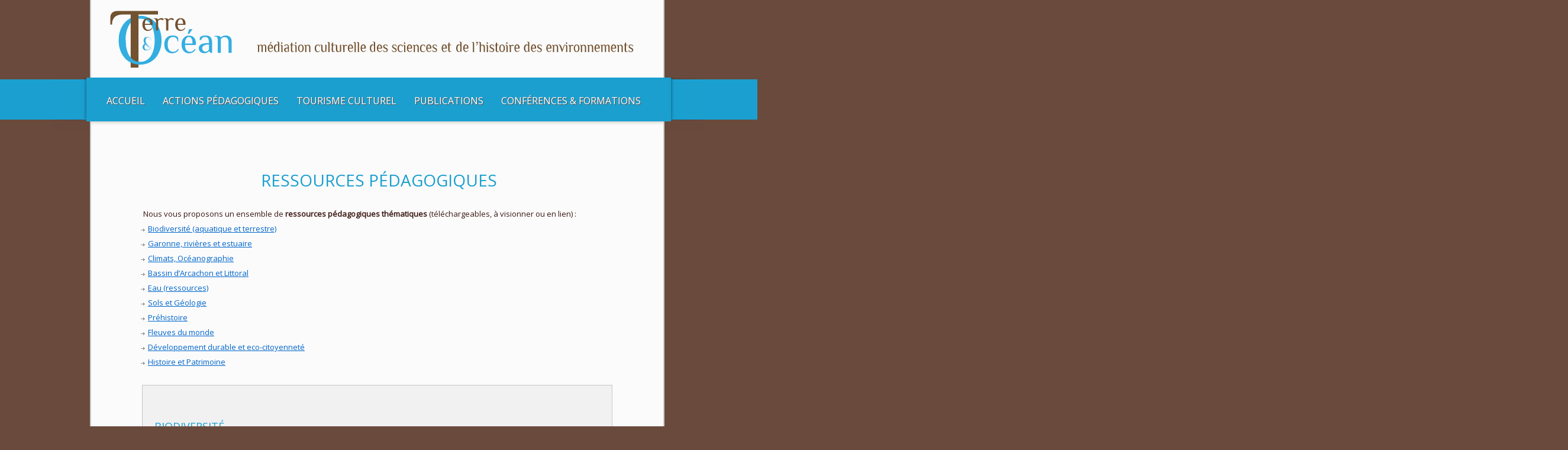

--- FILE ---
content_type: text/html; charset=UTF-8
request_url: https://www.terreetocean.fr/pedagogie/ressources-pedagogiques/
body_size: 6065
content:
<!DOCTYPE html>
<html lang="fr-FR">
<head>
<meta charset="UTF-8" />
<title>Ressources pédagogiques | Terre &amp; Océan</title>
<link rel="profile" href="http://gmpg.org/xfn/11" />
<link href="https://fonts.googleapis.com/css?family=Open+Sans|Philosopher" rel="stylesheet">
<link rel="stylesheet" type="text/css" media="all" href="https://www.terreetocean.fr/wordpress/wp-content/themes/ocean2016/style.css" />
<link rel="pingback" href="https://www.terreetocean.fr/wordpress/xmlrpc.php" />
<!-- Jetpack Site Verification Tags -->
<meta name="google-site-verification" content="EuRrpOSy2EmO-WT44A4Q_Z9vd--xRU6BF50p0ua7zjo" />
<meta name="msvalidate.01" content="14DBE5B0778109475D2C783110393A3E" />
<link rel='dns-prefetch' href='//s0.wp.com' />
<link rel='dns-prefetch' href='//s.w.org' />
<link rel='stylesheet' id='wp-block-library-css'  href='https://www.terreetocean.fr/wordpress/wp-includes/css/dist/block-library/style.min.css?ver=5.2.23' type='text/css' media='all' />
<link rel='stylesheet' id='wp_calendar_css-css'  href='https://www.terreetocean.fr/wordpress/wp-content/themes/ocean2016/wp_calendar.css?ver=5.2.23' type='text/css' media='all' />
<link rel='stylesheet' id='wp-downloadmanager-css'  href='https://www.terreetocean.fr/wordpress/wp-content/plugins/wp-downloadmanager/download-css.css?ver=1.68.3' type='text/css' media='all' />
<link rel='stylesheet' id='jetpack_css-css'  href='https://www.terreetocean.fr/wordpress/wp-content/plugins/jetpack/css/jetpack.css?ver=7.9.4' type='text/css' media='all' />
<script type='text/javascript' src='https://www.terreetocean.fr/wordpress/wp-includes/js/jquery/jquery.js?ver=1.12.4-wp'></script>
<script type='text/javascript' src='https://www.terreetocean.fr/wordpress/wp-includes/js/jquery/jquery-migrate.min.js?ver=1.4.1'></script>
<script type='text/javascript' src='http://www.terreetocean.fr/wordpress/wp-content/plugins/blog-post-calendar-widget/js/jquery.ui.datepicker-fr.js?ver=5.2.23'></script>
<script type='text/javascript' src='http://www.terreetocean.fr/wordpress/wp-content/plugins/blog-post-calendar-widget/js/jquery.ui.datepicker.js?ver=5.2.23'></script>
<link rel="EditURI" type="application/rsd+xml" title="RSD" href="https://www.terreetocean.fr/wordpress/xmlrpc.php?rsd" />
<link rel="wlwmanifest" type="application/wlwmanifest+xml" href="https://www.terreetocean.fr/wordpress/wp-includes/wlwmanifest.xml" /> 
<meta name="generator" content="WordPress 5.2.23" />
<link rel="canonical" href="https://www.terreetocean.fr/pedagogie/ressources-pedagogiques/" />
<link rel='shortlink' href='https://www.terreetocean.fr/?p=7293' />
<link rel="alternate" type="application/json+oembed" href="https://www.terreetocean.fr/wp-json/oembed/1.0/embed?url=https%3A%2F%2Fwww.terreetocean.fr%2Fpedagogie%2Fressources-pedagogiques%2F" />
<link rel="alternate" type="text/xml+oembed" href="https://www.terreetocean.fr/wp-json/oembed/1.0/embed?url=https%3A%2F%2Fwww.terreetocean.fr%2Fpedagogie%2Fressources-pedagogiques%2F&#038;format=xml" />
    <style>
        #calendar_wrap .ui-datepicker-prev span {background: url("http://www.terreetocean.fr/wordpress/wp-content/plugins/blog-post-calendar-widget/images/arrow-new.png") no-repeat scroll 0 0 transparent;}
        #calendar_wrap .ui-datepicker-prev span:hover {background: url("http://www.terreetocean.fr/wordpress/wp-content/plugins/blog-post-calendar-widget/images/arrow-prev-hover.png") no-repeat scroll 0 0 transparent;}
        #calendar_wrap .ui-datepicker-next span {background: url("http://www.terreetocean.fr/wordpress/wp-content/plugins/blog-post-calendar-widget/images/arrow-new2.png") no-repeat scroll 0 0 transparent;}
        #calendar_wrap .ui-datepicker-next span:hover {background: url("http://www.terreetocean.fr/wordpress/wp-content/plugins/blog-post-calendar-widget/images/arrow-next-hover.png") no-repeat scroll 0 0 transparent;}
    </style>
    <style data-context="foundation-flickity-css">/*! Flickity v2.0.2
http://flickity.metafizzy.co
---------------------------------------------- */.flickity-enabled{position:relative}.flickity-enabled:focus{outline:0}.flickity-viewport{overflow:hidden;position:relative;height:100%}.flickity-slider{position:absolute;width:100%;height:100%}.flickity-enabled.is-draggable{-webkit-tap-highlight-color:transparent;tap-highlight-color:transparent;-webkit-user-select:none;-moz-user-select:none;-ms-user-select:none;user-select:none}.flickity-enabled.is-draggable .flickity-viewport{cursor:move;cursor:-webkit-grab;cursor:grab}.flickity-enabled.is-draggable .flickity-viewport.is-pointer-down{cursor:-webkit-grabbing;cursor:grabbing}.flickity-prev-next-button{position:absolute;top:50%;width:44px;height:44px;border:none;border-radius:50%;background:#fff;background:hsla(0,0%,100%,.75);cursor:pointer;-webkit-transform:translateY(-50%);transform:translateY(-50%)}.flickity-prev-next-button:hover{background:#fff}.flickity-prev-next-button:focus{outline:0;box-shadow:0 0 0 5px #09f}.flickity-prev-next-button:active{opacity:.6}.flickity-prev-next-button.previous{left:10px}.flickity-prev-next-button.next{right:10px}.flickity-rtl .flickity-prev-next-button.previous{left:auto;right:10px}.flickity-rtl .flickity-prev-next-button.next{right:auto;left:10px}.flickity-prev-next-button:disabled{opacity:.3;cursor:auto}.flickity-prev-next-button svg{position:absolute;left:20%;top:20%;width:60%;height:60%}.flickity-prev-next-button .arrow{fill:#333}.flickity-page-dots{position:absolute;width:100%;bottom:-25px;padding:0;margin:0;list-style:none;text-align:center;line-height:1}.flickity-rtl .flickity-page-dots{direction:rtl}.flickity-page-dots .dot{display:inline-block;width:10px;height:10px;margin:0 8px;background:#333;border-radius:50%;opacity:.25;cursor:pointer}.flickity-page-dots .dot.is-selected{opacity:1}</style><style data-context="foundation-slideout-css">.slideout-menu{position:fixed;left:0;top:0;bottom:0;right:auto;z-index:0;width:256px;overflow-y:auto;-webkit-overflow-scrolling:touch;display:none}.slideout-menu.pushit-right{left:auto;right:0}.slideout-panel{position:relative;z-index:1;will-change:transform}.slideout-open,.slideout-open .slideout-panel,.slideout-open body{overflow:hidden}.slideout-open .slideout-menu{display:block}.pushit{display:none}</style>
<link rel='dns-prefetch' href='//v0.wordpress.com'/>
<style type='text/css'>img#wpstats{display:none}</style><style type="text/css">.broken_link, a.broken_link {
	text-decoration: line-through;
}</style>
<!-- Jetpack Open Graph Tags -->
<meta property="og:type" content="article" />
<meta property="og:title" content="Ressources pédagogiques" />
<meta property="og:url" content="https://www.terreetocean.fr/pedagogie/ressources-pedagogiques/" />
<meta property="og:description" content="Nous vous proposons un ensemble de ressources pédagogiques thématiques (téléchargeables, à visionner ou en lien) : Biodiversité (aquatique et terrestre) Garonne, rivières et estuaire Climats, Océan…" />
<meta property="article:published_time" content="2016-11-18T16:26:57+00:00" />
<meta property="article:modified_time" content="2020-05-26T10:55:49+00:00" />
<meta property="og:site_name" content="Terre &amp; Océan" />
<meta property="og:image" content="https://s0.wp.com/i/blank.jpg" />
<meta property="og:locale" content="fr_FR" />
<meta name="twitter:text:title" content="Ressources pédagogiques" />
<meta name="twitter:card" content="summary" />

<!-- End Jetpack Open Graph Tags -->
<style>.ios7.web-app-mode.has-fixed header{ background-color: rgba(3,122,221,.88);}</style></head>

<body class="page-template page-template-ressources page-template-ressources-php page page-id-7293 page-child parent-pageid-333">
<div id="fb-root"></div>
<script>(function(d, s, id) {
  var js, fjs = d.getElementsByTagName(s)[0];
  if (d.getElementById(id)) return;
  js = d.createElement(s); js.id = id;
  js.src = "//connect.facebook.net/fr_FR/sdk.js#xfbml=1&version=v2.8&appId=333940973298117";
  fjs.parentNode.insertBefore(js, fjs);
}(document, 'script', 'facebook-jssdk'));</script>    
<div id="wrapper" class="hfeed">
	<div id="header">
		<div id="masthead">
			<div id="branding" role="banner">
				<!-- #Bannière -->
                <h1><a id="logo" href="https://www.terreetocean.fr/" title="Terre &amp; Océan, Médiation culturelle des sciences et de l&#039;histoire des environnements" rel="home"><img alt="Terre & Océan : médiation culturelle des sciences et de l'histoire des environnements" src="https://www.terreetocean.fr/wordpress/wp-content/themes/ocean2016/images/logo.svg"/></a><img id="tagline" alt="médiation culturelle des sciences et de l'histoire des environnements" src="https://www.terreetocean.fr/wordpress/wp-content/themes/ocean2016/images/tagline.svg"/></h1>
			</div><!-- #branding -->

			<div id="access" role="navigation">
				<div class="menu-header"><ul id="menu-primary-menu" class="menu"><li id="menu-item-7372" class="menu-item menu-item-type-custom menu-item-object-custom menu-item-home menu-item-7372"><a href="http://www.terreetocean.fr">Accueil</a></li>
<li id="menu-item-7373" class="menu-item menu-item-type-post_type menu-item-object-page current-page-ancestor menu-item-7373"><a href="https://www.terreetocean.fr/pedagogie/">Actions pédagogiques</a></li>
<li id="menu-item-7374" class="menu-item menu-item-type-post_type menu-item-object-page menu-item-7374"><a href="https://www.terreetocean.fr/tourisme-culturel/">Tourisme culturel</a></li>
<li id="menu-item-7375" class="menu-item menu-item-type-post_type menu-item-object-page menu-item-7375"><a href="https://www.terreetocean.fr/redactionnel/">Publications</a></li>
<li id="menu-item-7376" class="menu-item menu-item-type-post_type menu-item-object-page menu-item-7376"><a href="https://www.terreetocean.fr/conferences/">Conférences &#038; Formations</a></li>
</ul></div>              
			</div><div id="fondbleu">&nbsp;</div><!-- #access -->
		</div><!-- #masthead -->        
	</div><!-- #header -->

	<div id="main">

		<div id="container2">
			<div id="content" role="main">


				<div id="post-7293" class="post-7293 page type-page status-publish hentry">
											<h1 class="entry-title">Ressources pédagogiques</h1>
					
					<div class="entry-content">
						<p>Nous vous proposons un ensemble de <strong>ressources pédagogiques thématiques</strong> (téléchargeables, à visionner ou en lien) :</p>
<ul>
<li><a href="#Biodiversité">Biodiversité (aquatique et terrestre)</a></li>
<li><a href="#Garonne">Garonne, rivières et estuaire</a></li>
<li><a href="#Climats">Climats, Océanographie</a></li>
<li><a href="#Bassin">Bassin d&rsquo;Arcachon et Littoral</a></li>
<li><a href="#Eau">Eau (ressources)</a></li>
<li><a href="#Sols et Géologie">Sols et Géologie</a></li>
<li><a href="#Préhistoire">Préhistoire</a></li>
<li><a href="#Fleuves du monde">Fleuves du monde</a></li>
<li><a href="#Développement durable et eco-citoyenneté">Développement durable et eco-citoyenneté</a></li>
<li><a href="#Histoire et Patrimoine">Histoire et Patrimoine</a></li>
</ul>
<div id="Biodiversité">
<blockquote>
<h3>Biodiversité</h3>
<p>Fiches et documents spécifiques Terre &amp; Océan</p>
<ul>
<li>Fiches insectes, arbres, plancton, &#8230;</li>
<li>Livres et Magazines
<ul>
<li>Une histoire de l&rsquo;écologie, Jean Paul Deléage</li>
</ul>
</li>
<li>Films
<ul>
<li></li>
</ul>
</li>
<li>Articles et sites internet</li>
</ul>
</blockquote>
</div>
<div id="Garonne">
<blockquote>
<h3><strong>Garonne, rivières et estuaire de la Gironde</strong></h3>
<ul>
<li>Fiches et documents spécifiques Terre &amp; Océan
<ul>
<li>Plancton d&rsquo;eau douce : généralités et présentation des organismes.  <a href="http://www.terreetocean.fr/wordpress/wp-content/uploads/2020/02/livret-enseignant.pdf" target="_blank" rel="noopener noreferrer">Livret format pdf</a></li>
<li>Questionnaire Croisière Environnements Expériences Bordeaux-Blaye ; Bordeaux-Ile Nouvelle ; Bordeaux-Cadillac</li>
</ul>
</li>
<li>Livres
<ul>
<li>livre Ile Nouvelle (cf Livres)</li>
<li>Estuaire Gironde, fleuve de vie</li>
<li>Bords d&rsquo;eaux, Pierre Veilletet</li>
</ul>
</li>
<li>Films
<ul>
<li>« Garonne, Dordogne et bouchon vaseux estuarien : des destins liés »</li>
<li>film documentaire  <a href="https://www.youtube.com/watch?v=MkbovRCyUOs" target="_blank" rel="noopener noreferrer">« Une goutte d&rsquo;eau dans la Garonne »</a> durée 45 min réalisé par Sandrine Lange</li>
<li>court-métrage <a href="https://www.youtube.com/watch?v=ObWQP4bJa7s" target="_blank" rel="noopener noreferrer">« le plancton de la Garonne à la loupe »</a> durée 2 min</li>
</ul>
</li>
<li>Articles et sites internet
<ul>
<li>Actualités qui suivi scientifique <strong>Magest</strong> sur twitter : https://twitter.com/Gironde_Magest?ref_src=twsrc%5Egoogle%7Ctwcamp%5Eserp%7Ctwgr%5Eauthor</li>
<li>syndicat de l&rsquo;estuaire : https://www.smiddest.fr</li>
</ul>
</li>
</ul>
</blockquote>
</div>
<div id="Climats">
<blockquote>
<h3>Climats, Océanographie</h3>
<ul>
<li>Fiches et documents spécifiques Terre &amp; Océan
<ul>
<li><a href="http://www.terreetocean.fr/wordpress/wp-content/uploads/2017/05/bangla-photos.pdf">Photos du Bangladesh</a></li>
<li></li>
</ul>
</li>
<li>Livres et magazines
<ul>
<li>La planète brule &#8230;</li>
<li>T&amp;O Magazine n°3</li>
<li>T&amp;O Magazine n°4</li>
<li>T&amp;O Junior n°1</li>
<li>T&amp;O Junior n°2</li>
</ul>
</li>
<li>Films
<ul>
<li>Documentaire <a href="https://www.youtube.com/watch?v=Jak_KaG1ytY" target="_blank" rel="noopener noreferrer">« le Bangladesh face aux risques climatiques version courte »</a> durée 53 et 75 min réalisé par Eric Veyssy</li>
<li>Documentaire <a href="https://www.youtube.com/watch?v=mfWIxkSbvcA" target="_blank" rel="noopener noreferrer">« Le Mékong: Barrages, climat et biodiversité »</a> durée 59 min, réalisé par Eric Veyssy</li>
<li>Film Adapto</li>
</ul>
</li>
<li>Articles et sites internet
<ul>
<li><a href="http://www.terreetocean.fr/wordpress/wp-content/uploads/2020/05/migrations-climatiques-valeurs-vertes.pdf">Migrations climatiques Valeurs Vertes</a>
<ul>
<li><a href="http://www.terreetocean.fr/wordpress/wp-content/uploads/2017/05/texte.bangladesh.version-courte.pdf">Texte du documentaire Bangladesh.Version Courte</a></li>
<li><a href="http://www.terreetocean.fr/wordpress/wp-content/uploads/2017/05/texte.bangladesh.version-longue.pdf">Texte du documentaire Bangladesh.Version Longue</a></li>
<li><a href="http://www.terreetocean.fr/wordpress/wp-content/uploads/2017/05/bangladesh-english.pdf">Texte du documentaire Bangladesh. Version Anglais</a></li>
</ul>
</li>
</ul>
</li>
</ul>
</blockquote>
</div>
<div id="Bassin">
<blockquote>
<h3><strong>Bassin d&rsquo;Arcachon et littoral</strong></h3>
<ul>
<li>Fiches et documents spécifiques Terre &amp; Océan</li>
<li>Livres et magazines
<ul>
<li>T&amp;O Junior n°2</li>
</ul>
</li>
<li>Films
<ul>
<li>Film Adapto</li>
</ul>
</li>
</ul>
<ul>
<li>Articles et sites internet</li>
</ul>
</blockquote>
</div>
<div id="Eau">
<blockquote>
<h3> Eau (ressources)</h3>
<ul>
<li>Fiches et documents spécifiques Terre &amp; Océan
<ul>
<li></li>
</ul>
</li>
<li>Livres et magazines
<ul>
<li><a href="http://www.terreetocean.fr/wordpress/wp-content/uploads/2020/05/guide-ressources-eau-.pdf">Guide Ressources Eau</a></li>
</ul>
</li>
<li>Films
<ul>
<li>« Inde, pays des rivières sacrées et des tensions autour de l&rsquo;eau »</li>
</ul>
</li>
<li>Articles et sites internet
<ul>
<li>www.smegreg.org</li>
<li><a href="http://www.terreetocean.fr/wordpress/wp-content/uploads/2020/05/vous-avez-dit-potable-arcades.pdf">Vous avez dit potable ? Arcades</a></li>
</ul>
</li>
</ul>
</blockquote>
</div>
<div id="Sols et Géologie">
<blockquote>
<h3> Sols et Géologie</h3>
<ul>
<li>Fiches et documents spécifiques Terre &amp; Océan
<ul>
<li></li>
</ul>
</li>
<li>Livres et magazines
<ul>
<li>Michel Vigneau, Mémoires de pierre</li>
</ul>
</li>
<li>Films</li>
<li>Articles et sites internet</li>
</ul>
</blockquote>
</div>
<div id="Préhistoire">
<blockquote>
<h3>Préhistoire</h3>
<ul>
<li>Fiches et documents spécifiques Terre &amp; Océan
<ul>
<li></li>
</ul>
</li>
<li>Livres et magazines</li>
<li>Films</li>
<li>Articles et sites internet</li>
</ul>
</blockquote>
</div>
<div id="Fleuves du monde">
<blockquote>
<h3>Fleuves du monde</h3>
<ul>
<li>Fiches et documents spécifiques Terre &amp; Océan
<ul>
<li>Photo Mékong</li>
</ul>
</li>
<li>Livres et magazines
<ul>
<li>le roman du Mississippi, Bernard Pierre</li>
<li>le roman du Ganges, Bernard Pierre</li>
<li>la mémoire du fleuve (Ogoué, Gabon), Christian Dedet</li>
</ul>
</li>
<li>Films
<ul>
<li>Documentaire <a href="https://www.youtube.com/watch?v=mfWIxkSbvcA" target="_blank" rel="noopener noreferrer">« Le Mékong: Barrages, climat et biodiversité »</a> durée 59 min, réalisé par Eric Veyssy</li>
<li>Un fleuve nommé Niger</li>
<li>Film IRD : mer d&rsquo;Aral, Sénégal &#8230;</li>
<li>Congo River</li>
</ul>
</li>
<li>Articles et sites internet
<ul>
<li><a href="http://www.terreetocean.fr/wordpress/wp-content/uploads/2017/05/mekong-texte-docu.pdf">Texte du documentaire Mekong</a></li>
</ul>
</li>
</ul>
</blockquote>
</div>
<div id="Développement durable et eco-citoyenneté">
<blockquote>
<h3>Développement durable et eco-cotoyenneté</h3>
<ul>
<li>Fiches et documents spécifiques Terre &amp; Océan
<ul>
<li></li>
</ul>
</li>
<li>Livres et magazines</li>
<li>Films</li>
<li>Articles et sites internet</li>
</ul>
</blockquote>
</div>
<div id="Histoire et Patrimoine">
<blockquote>
<h3>Histoire et Patrimoine</h3>
<ul>
<li>Fiches et documents spécifiques Terre &amp; Océan
<ul>
<li></li>
</ul>
</li>
<li>Livres et magazines</li>
<li>Films</li>
<li>Articles et sites internet
<ul>
<li>Burdigala bilan de deux siècles de recherche <a href="http://www.terreetocean.fr/wordpress/wp-content/uploads/2020/05/burdigala.pdf">Burdigala</a></li>
</ul>
</li>
</ul>
</blockquote>
</div>
																	</div><!-- .entry-content -->
</div><!-- #post-## -->

</div>

				


			</div><!-- #content -->
		</div><!-- #container -->

	</div><!-- #main -->
</div><!-- #wrapper -->

	<div id="footer" role="contentinfo">
		<div id="colophon">



			<div id="footer-widget-area" role="complementary">

				<div id="first" class="widget-area">
					<ul class="xoxo">
						<li id="black-studio-tinymce-5" class="widget-container widget_black_studio_tinymce"><h3 class="widget-title">Qui sommes-nous?</h3><div class="textwidget"><p>Terre et Océan est une association de Médiation Culturelle des Sciences et de l’Histoire des Environnements.</p>
<p>Créée à Bordeaux en 1995, elle sert d’interface entre le monde scientifique et le grand public.</p>
<p><a href="http://www.terreetocean.fr/redactionnel/lequipe-docean/">En savoir plus sur l'équipe et l'association.&nbsp;&rarr;</a></p>
</div></li>					</ul>
				</div><!-- #first .widget-area -->

				<div id="second" class="widget-area">
					<ul class="xoxo">
						<li id="black-studio-tinymce-6" class="widget-container widget_black_studio_tinymce"><h3 class="widget-title">Partenaires</h3><div class="textwidget"><a href="http://www.u-bordeaux1.fr/" target="_parent"><img src="http://www.terreetocean.fr/wordpress/wp-content/uploads/logospartenaires/Universite-Bordeaux-RVB-08.jpg" height="45" /></a><a href="http://www.cnrs.fr/" target="_parent"><img src="http://www.terreetocean.fr/wordpress/wp-content/uploads/logospartenaires/cnrs.jpg" height="45" /></a><a href="http://www.epoc.u-bordeaux.fr/" target="_parent"><img src="http://www.terreetocean.fr/wordpress/wp-content/uploads/logospartenaires/epoc.jpg" height="45" /></a><a href="http://www.pacea.u-bordeaux1.fr/" target="_parent"><img src="http://www.terreetocean.fr/wordpress/wp-content/uploads/logospartenaires/pacea.jpg" height="45" /></a>
<a href="http://aquitaine.fr/" target="_parent"><img src="http://www.terreetocean.fr/wordpress/wp-content/uploads/logospartenaires/cra.jpg" height="45" /></a><a href="http://www.rivesdarcins.com/25-8042-Accueil.php" target="_parent"><img src="http://www.terreetocean.fr/wordpress/wp-content/uploads/logospartenaires/rivesarcins.jpg" height="45" /></a><a href="https://www.gironde.fr/" target="_parent"><img src="http://www.terreetocean.fr/wordpress/wp-content/uploads/2017/01/logo-departement-gironde.jpg" height="45" /></a><a href="http://www.bordeaux-metropole.fr/" target="_parent"><img src="http://www.terreetocean.fr/wordpress/wp-content/uploads/logospartenaires/cub.jpg" height="45" /></a><a href="http://www.cc-creonnais.fr/" target="_parent"><img src="http://www.terreetocean.fr/wordpress/wp-content/uploads/logospartenaires/ccc.jpg" height="45" /></a>
<a href="http://www.europe-en-france.gouv.fr/Configuration-Generale-Pages-secondaires/FEDER" target="_parent"><img src="http://www.terreetocean.fr/wordpress/wp-content/uploads/logospartenaires/FEDEReurope.jpg" height="45" /></a><a href="http://www.smegreg.org/" target="_parent"><img src="http://www.terreetocean.fr/wordpress/wp-content/uploads/logospartenaires/smegreg.jpg" height="45" /></a><a href="http://www2.ademe.fr" target="_parent"><img src="http://www.terreetocean.fr/wordpress/wp-content/uploads/logospartenaires/ademe.jpg" height="45" /></a><a href="http://www.bordeaux.fr" target="_parent"><img src="http://www.terreetocean.fr/wordpress/wp-content/uploads/logospartenaires/bdx.jpg" height="45" /></a><a href="http://www.klepierre.com//" target="_parent"><img src="http://www.terreetocean.fr/wordpress/wp-content/uploads/logospartenaires/klepierre.jpg" height="45" /></a><a href="http://www.mairie-begles.fr/" target="_parent"><img src="http://www.terreetocean.fr/wordpress/wp-content/uploads/logospartenaires/begles.gif" height="45" /></a><a href="http://www.cap-sciences.net/" target="_parent"><img src="http://www.terreetocean.fr/wordpress/wp-content/uploads/logospartenaires/capsciences.jpg" height="45" /></a><a href="http://www.caisse-epargne.fr/" target="_parent"><img src="http://www.terreetocean.fr/wordpress/wp-content/uploads/logospartenaires/ceapc.jpg" height="25" /></a></div></li>					</ul>
				</div><!-- #second .widget-area -->

				<div id="third" class="widget-area">
					<ul class="xoxo">
						<li id="black-studio-tinymce-7" class="widget-container widget_black_studio_tinymce"><h3 class="widget-title">Nous contacter</h3><div class="textwidget"><p><strong>Terre &amp; Océan</strong><br />
1 Rue Louis Blériot<br />
33130 BEGLES<br />
Tél. : +33 (0)5 56 49 34 77<br />
<a href="mailto:contact@terreetocean.fr">contact@terreetocean.fr</a><br />
<a href="http://www.terreetocean.fr">www.terreetocean.fr</a></p>
<p><a href="http://www.terreetocean.fr/redactionnel/lequipe-docean/#equipe">Contacter un médiateur</a></p>
</div></li>					</ul>
				</div><!-- #third .widget-area -->


			</div><!-- #footer-widget-area -->

<!-- #site-generator -->

		</div><!-- #colophon -->			
        
       
	</div><!-- #footer -->
    
<div id="footerinfos">2026 &copy; <strong><a href="https://www.terreetocean.fr/" title="Terre &amp; Océan" rel="home">Terre &amp; Océan</a></strong> <br/><a href="https://www.terreetocean.fr/?page_id=329">Plan du site</a> | <a href="https://www.terreetocean.fr/?page_id=334">Mentions légales</a> | Réalisation <a href="http://www.myleneboyrie.fr">Mylene Boyrie</a></div>


<!-- Powered by WPtouch: 4.3.37 --><script type='text/javascript' src='https://s0.wp.com/wp-content/js/devicepx-jetpack.js?ver=202604'></script>
<script type='text/javascript' src='https://www.terreetocean.fr/wordpress/wp-includes/js/wp-embed.min.js?ver=5.2.23'></script>
<script type='text/javascript' src='https://stats.wp.com/e-202604.js' async='async' defer='defer'></script>
<script type='text/javascript'>
	_stq = window._stq || [];
	_stq.push([ 'view', {v:'ext',j:'1:7.9.4',blog:'120913823',post:'7293',tz:'1',srv:'www.terreetocean.fr'} ]);
	_stq.push([ 'clickTrackerInit', '120913823', '7293' ]);
</script>
</body>
</html>


--- FILE ---
content_type: text/css
request_url: https://www.terreetocean.fr/wordpress/wp-content/themes/ocean2016/style.css
body_size: 7039
content:
    /*
Theme Name: Ocean
Theme URI: www.ocean.asso.fr
Description: Thème wordpress créé pour l'association Océan
Author: Mylène Boyrie
Version: 1.1
*/
    /* =Reset CSS
-------------------------------------------------------------- */
    
    html,
    body,
    div,
    span,
    applet,
    object,
    iframe,
    h1,
    h2,
    h3,
    h4,
    h5,
    h6,
    p,
    blockquote,
    pre,
    a,
    abbr,
    acronym,
    address,
    big,
    cite,
    code,
    del,
    dfn,
    em,
    font,
    img,
    ins,
    kbd,
    q,
    s,
    samp,
    small,
    strike,
    strong,
    sub,
    sup,
    tt,
    var,
    b,
    u,
    i,
    center,
    dl,
    dt,
    dd,
    ol,
    ul,
    li,
    fieldset,
    form,
    label,
    legend,
    table,
    caption,
    tbody,
    tfoot,
    thead,
    tr,
    th,
    td {
        background: transparent;
        border: 0;
        margin: 0;
        padding: 0;
        vertical-align: baseline;
    }
    
    body {
        line-height: 1;
        overflow-x: hidden;
    }
    
    h1,
    h2,
    h3,
    h4,
    h5,
    h6 {
        clear: both;
        font-weight: normal;
    }
    
    h2 {
        font-family: 'Philosopher', Verdana, sans-serif;
        ;
        font-size: 22px;
        padding: 0 0 3px 0;
        margin: 0 0 30px 0;
        border-bottom: 1px solid #dfdfdf;
        text-decoration: none;
    }
    
    #main h2 a {
        text-decoration: none;
        color: #714f2d;
    }
    
    ol,
    ul {
        list-style: none;
    }
    
    blockquote {
        background: #f1f1f1;
        line-height: 18px;
        margin: 20px 25px 20px 20px;
        padding: 20px 20px 0 20px;
        border: 1px solid #C7C7C7;
        vertical-align: middle;
    }
    
    blockquote:before,
    blockquote:after {
        content: '';
        content: none;
    }
    
    blockquote img {
        background: #ffffff;
    }
    
    del {
        text-decoration: line-through;
    }
    
    table {
        border-collapse: collapse;
        border-spacing: 0;
    }
    
    a img {
        border: none;
    }
    
    em {
        font-style: italic;
    }
    
    strong {
        font-weight: bold;
    }
    /* =Layout
-------------------------------------------------------------- */
    /*
LAYOUT: 2 colonnes
DESCRIPTION: 2 colonnes
*/
    
    #container {
        float: left;
        margin: 0 0 10px 0;
        width: 58%;
    }
    
    #container2 {
        float: left;
        margin: 0 0 50px 0;
        width: 980px;
        padding: 0 10px 0 0;
    }
    
    #container2 ul {
        margin: 0;
        padding: 0;
    }
    
    #container2 li {
        list-style: none;
        padding-bottom: 5px;
        padding-left: 30px;
        background: url(images/next.gif) 18px 10px no-repeat;
    }
    
    #content {
        margin: 0 20px 0 20px;
    }
    
    #primary,
    #secondary,
    #third2 {
        float: right;
        width: 40%;
        margin: 0;
    }
    
    #text-9 p {
        text-align: center;
    }
    
    #text-9 a {
        font-size: 14px;
        color: #3c1914;
        font-weight: bold;
        text-decoration: underline;
    }
    
    #secondary {
        clear: right;
    }
    
    #footer {
        clear: both;
        width: 100%;
    }
    /*
LAYOUT: 1 colonne
DESCRIPTION: 1 colonne, pas de sidebar
*/
    
    .one-column #content {
        margin: 0 auto;
        width: 640px;
    }
    /*
LAYOUT: Pleine page
DESCRIPTION:Pleine page, pas de sidebar
*/
    
    .single-attachment #content {
        margin: 0 auto;
        width: 900px;
    }
    /* NEWSLETTER */
    
    .mc-field-group label {
        display: block;
        font-weight: 700;
        margin-bottom: 5px;
    }
    
    .mc-field-group {
        font-family: 'Open Sans', Verdana, sans-serif;
        margin-bottom: 8px;
    }
    
    .mc-field-group label {
        font-size: 14px;
        font-weight: 700;
    }
    
    .mc-field-group input {
        display: inline-block;
        font-size: 15px;
        padding: 0 24px;
        text-align: center;
        border-top: 1px solid #ccc;
        border-bottom: 1px solid #ccc;
        border-left: 1px solid #ccc;
        margin: 0;
        border-radius: 6px 0 0 6px;
        color: #fff;
        width: 180px;
    }
    
    #mce-EMAIL {
        height: 34px;
    }
    
    #mc_embed_signup .button {
        display: inline-block;
        font-family: 'Open Sans', Verdana, sans-serif;
        background-color: #6a4a3c;
        border: 0 none;
        clear: both;
        color: #ffffff;
        cursor: pointer;
        text-align: center;
        text-decoration: none;
        border-radius: 0px 6px 6px 0px;
        font-size: 13px;
        font-weight: 700;
        height: 36px;
        width: 120px;
        padding: 9px 5px;
        margin: 0;
    }
    
    #mc_embed_signup .button:hover {
        background-color: #3c1914;
    }
    /* =Polices
-------------------------------------------------------------- */
    
    body,
    input,
    textarea,
    .page-title span,
    .pingback a.url {
        font-family: "Open Sans", Verdana, sans-serif;
    }
    
    h3#comments-title,
    h3#reply-title,
    #access .menu,
    #access div.menu ul,
    #cancel-comment-reply-link,
    .form-allowed-tags,
    #site-info,
    #site-title,
    #wp-calendar,
    .comment-meta,
    .comment-body tr th,
    .comment-body thead th,
    .entry-content label,
    .entry-content tr th,
    .entry-content thead th,
    .entry-meta,
    .entry-title,
    .entry-utility,
    #respond label,
    .navigation,
    .page-title,
    .pingback p,
    .reply,
    .widget-title,
    .wp-caption-text,
    input[type=submit] {
        font-family: 'Open Sans', Verdana, sans-serif;
    }
    
    input[type=submit] {
        display: inline-block;
        font-family: "Open Sans", Verdana, sans-serif;
        text-align: center;
        background-color: #6a4a3c;
        color: #fff;
        border: 0;
        box-sizing: border-box;
        border: 1px solid #3c1914;
        -webkit-border-radius: 2px;
        -moz-border-radius: 2px;
        cursor: pointer;
        border-radius: 0px 6px 6px 0px;
        font-size: 13px;
        font-weight: 700;
        height: 36px;
        width: 120px;
        margin: 0 0 0 -5px;
    }
    
    pre {
        font-family: "Courier 10 Pitch", Courier, monospace;
    }
    
    code {
        font-family: Monaco, Consolas, "Andale Mono", "DejaVu Sans Mono", monospace;
    }
    /* =Structure
-------------------------------------------------------------- */
    /* The main theme structure */
    
    div.menu,
    #colophon,
    #branding,
    #main,
    #wrapper {
        margin: 0 auto;
        width: 980px;
    }
    
    #wrapper {
        background-image: url(images/ocean_14.png);
        padding: 0;
        background-color: #fbfbfb;
        background-repeat: repeat-y;
        background-position: center top;
    }
    /* Structure the footer area */
    
    #footer-widget-area {
        overflow: hidden;
    }
    
    #footer-widget-area #fourth {
        margin-right: 0;
    }
    
    #site-generator {
        float: right;
        width: 220px;
    }
    /* =Global Elements
-------------------------------------------------------------- */
    /* Main global 'theme' and typographic styles */
    
    body {
        background: #6a4a3c;
    }
    
    body,
    input,
    textarea {
        font-size: 12px;
        line-height: 18px;
    }
    
    hr {
        background-color: #e7e7e7;
        border: 0;
        clear: both;
        height: 1px;
        margin-bottom: 18px;
    }
    /* Text elements */
    
    p {
        margin-bottom: 18px;
    }
    
    ul {
        list-style: square;
        margin: 0 0 18px 1.5em;
    }
    
    ol {
        list-style: decimal;
        margin: 0 0 18px 1.5em;
    }
    
    ol ol {
        list-style: upper-alpha;
    }
    
    ol ol ol {
        list-style: lower-roman;
    }
    
    ol ol ol ol {
        list-style: lower-alpha;
    }
    
    ul ul,
    ol ol,
    ul ol,
    ol ul {
        margin-bottom: 0;
    }
    
    dl {
        margin: 0 0 24px 0;
    }
    
    dt {
        font-weight: bold;
    }
    
    dd {
        margin-bottom: 18px;
    }
    
    strong {
        font-weight: bold;
    }
    
    cite,
    em,
    i {
        font-style: italic;
    }
    
    big {
        font-size: 131.25%;
    }
    
    ins {
        background: #ffc;
        text-decoration: none;
    }
    
    pre {
        background: #f7f7f7;
        color: #222;
        line-height: 18px;
        margin-bottom: 18px;
        padding: 1.5em;
    }
    
    abbr,
    acronym {
        border-bottom: 1px dotted #666;
        cursor: help;
    }
    
    sup,
    sub {
        height: 0;
        line-height: 1;
        position: relative;
        vertical-align: baseline;
    }
    
    sup {
        bottom: 1ex;
    }
    
    sub {
        top: .5ex;
    }
    
    input[type="text"],
    textarea {
        background: #fbfbfb;
        font-family: 'Open Sans', Verdana, sans-serif;
        font-weight: 700;
        padding: 0 24px;
        text-align: center;
        border-top: 1px solid #ccc;
        border-bottom: 1px solid #ccc;
        border-left: 1px solid #ccc;
        margin: 2px 0 0 0;
        border-radius: 6px 0 0 6px;
        color: #000;
        width: 180px;
    }
    
    #searchform input[type="text"] {
        width: 170px;
        height: 34px;
    }
    /* NEWSLETTER */
    
    .mc-field-group input {
        display: inline-block;
        font-size: 13px;
        padding: 0 24px;
        text-align: center;
        border-top: 1px solid #ccc;
        border-bottom: 1px solid #ccc;
        border-left: 1px solid #ccc;
        margin: 0;
        border-radius: 6px 0 0 6px;
        color: #000;
        width: 180px;
    }
    
    #mce-EMAIL {
        height: 34px;
    }
    
    #mc_embed_signup .button {
        display: inline-block;
        font-family: 'Open Sans', Verdana, sans-serif;
        background-color: #6a4a3c;
        border: 0 none;
        clear: both;
        color: #ffffff;
        cursor: pointer;
        text-align: center;
        text-decoration: none;
        border-radius: 0px 6px 6px 0px;
        font-size: 13px;
        font-weight: 700;
        height: 36px;
        width: 120px;
        padding: 9px 5px;
        margin: 0;
    }
    
    #mc_embed_signup .button:hover {
        background-color: #3c1914;
    }
    
    a:link {
        color: #0066cc;
    }
    
    a:visited {
        color: #0066cc;
    }
    
    a:active,
    a:hover {
        color: #3c1914;
    }
    /* Text meant only for screen readers */
    
    .screen-reader-text {
        position: absolute;
        left: -9000px;
    }
    /* =Header
-------------------------------------------------------------- */
    
    #header {
        padding: 0;
    }
    
    #logo {
        padding: 10px 0 10px 10px;
        box-sizing: border-box;
        display: inline-block;
        width: 230px;
        max-width: 230px;
        height: auto;
    }
    
    #logo img {
        width: 100%;
        height: auto;
    }
    
    #tagline {
        display: inline-block;
        width: 690px;
        max-width: 690px;
        height: auto;
        padding-right: 20px;
    }
    /* Fil d'ariane
-------------------------------------------------------------- */
    
    .front_page li {
        list-style: none;
    }
    
    .front_page li {
        list-style: none;
    }
    
    .breadcrumb {
        font-size: 11px;
        color: #595150;
        margin: -30px 0 50px 0;
        font-family: "Open Sans", Verdana, sans-serif;
        background-image: url(images/bread.png);
        background-repeat: no-repeat;
        background-position: left bottom;
    }
    
    .breadcrumb a {
        color: #3c1914;
        text-decoration: none;
        padding: 0 5px 0 0;
    }
    
    .breadcrumb a:hover {
        text-decoration: underline;
    }
    
    .breadimg {
        margin: 0 3px 0 0;
        vertical-align: text-top;
    }
    /* =Menu
-------------------------------------------------------------- */
    
    #fondbleu {
        height: 68px;
        background-color: #1b9fd0;
        width: 4000px;
        margin: 3px 0 0 -1500px;
    }
    
    #access {
        display: block;
        float: left;
        margin: 0 auto;
        width: 1100px;
        overflow: visible;
        height: 92px;
        margin: 0 0 0 -60px;
        background-image: url(images/ocean06.jpg);
        background-repeat: no-repeat;
        background-position: center top;
        text-shadow: 1px 1px 1px #6a4a3c;
    }
    
    #access .menu-header,
    div.menu {
        font-size: 16px;
        margin: 20px 0 0 75px;
        width: 980px;
        text-transform: uppercase;
        text-align: center;
    }
    
    #access .menu-header ul,
    div.menu ul {
        list-style: none;
        margin: 0;
    }
    
    #access .menu-header li,
    div.menu li {
        float: left;
        position: relative;
    }
    
    #access a {
        color: #FFFFFF;
        display: block;
        line-height: 38px;
        padding: 0 15px;
        text-decoration: none;
        height: 92px;
    }
    
    #access ul ul {
        box-shadow: 0px 3px 3px rgba(0, 0, 0, 0.2);
        -moz-box-shadow: 0px 3px 3px rgba(0, 0, 0, 0.2);
        -webkit-box-shadow: 0px 3px 3px rgba(0, 0, 0, 0.2);
        display: none;
        position: absolute;
        top: 38px;
        left: 0;
        float: left;
        width: 180px;
        z-index: 99999;
    }
    
    #access ul ul li {
        min-width: 180px;
    }
    
    #access ul ul ul {
        left: 100%;
        top: 0;
    }
    
    #access ul ul a {
        display: none;
    }
    
    #access li:hover > a,
    #access ul ul:hover > a {
        color: #EDEDED;
    }
    
    #access ul li:hover > ul {
        display: block;
    }
    
    #access ul li.current_page_item > a,
    #access ul li.current-menu-ancestor > a,
    #access ul li.current-menu-item > a,
    #access ul li.current-menu-parent > a {
        background-image: url(images/triangle.png);
        background-repeat: no-repeat;
        background-position: center 42px;
    }
    
    * html #access ul li.current_page_item a,
    * html #access ul li.current-menu-ancestor a,
    * html #access ul li.current-menu-item a,
    * html #access ul li.current-menu-parent a,
    * html #access ul li a:hover {
        background-image: url(images/triangle.png);
        background-repeat: no-repeat;
        background-position: center 42px;
    }
    /* =Content
-------------------------------------------------------------- */
    
    #main {
        clear: both;
        overflow: hidden;
        margin: 80px 0 0 0;
    }
    
    #content {
        margin-bottom: 36px;
    }
    
    #content,
    #content input,
    #content textarea {
        font-size: 14px;
        line-height: 1.6;
    }
    
    #content p,
    #content ul,
    #content ol,
    #content dd,
    #content pre,
    #content hr {
        margin-bottom: 24px;
    }
    
    #content ul ul,
    #content ol ol,
    #content ul ol,
    #content ol ul {
        margin-bottom: 0;
    }
    
    #content pre,
    #content kbd,
    #content tt,
    #content var {
        font-size: 15px;
        line-height: 21px;
    }
    
    #content code {
        font-size: 13px;
    }
    
    #content dt,
    #content th {
        color: #000;
    }
    
    #content h1,
    #content h2,
    #content h3,
    #content h5,
    #content h6 {}
    
    h1.page {
        font-family: 'Open Sans', Verdana, sans-serif;
        font-size: 21px;
        font-weight: normal !important;
        line-height: 1.3em;
        margin-bottom: 10px;
    }
    
    #content h3 {
        font-family: 'Open Sans', Verdana, sans-serif;
        color: #1b9fd0;
        font-weight: normal;
        padding: 0;
        margin: 40px 0 1% 0;
        text-decoration: none;
        font-size: 18px;
        text-transform: uppercase;
        text-align: left;
    }
    
    #content h3 a {
        color: #1b9fd0;
        text-decoration: underline;
    }
    
    #content h4 a {
        font-family: 'Open Sans', Verdana, sans-serif;
        color: #4f3921;
        font-weight: bold;
        padding: 0;
        margin: 0;
        text-decoration: none;
        font-size: 14px;
        text-align: left;
    }
    
    .soustitre {
        font-variant: small-caps;
        font-size: 14px;
    }
    
    h5 {
        font-size: 12px;
        font-weight: bold;
    }
    
    .date {
        font-size: 13px;
        font-family: 'Open Sans', Verdana, sans-serif;
        font-weight: normal;
        color: #3c1914;
        margin: -15px 0 0 0;
    }
    
    #content table {
        border: 1px solid #e7e7e7;
        margin: 0 -1px 24px 0;
        text-align: left;
        width: 100%;
    }
    
    #content tr th,
    #content thead th {
        color: #888;
        font-size: 12px;
        font-weight: bold;
        line-height: 18px;
        padding: 9px 24px;
    }
    
    #content tr td {
        border-top: 1px solid #e7e7e7;
        padding: 6px 24px;
    }
    
    #content tr.odd td {
        background: #f2f7fc;
    }
    
    .hentry {
        margin: 0 0 48px 0;
    }
    
    .home .sticky {
        background: #f2f7fc;
        border-top: 4px solid #000;
        margin-left: -20px;
        margin-right: -20px;
        padding: 18px 20px;
    }
    
    .single .hentry {
        margin: 0 0 36px 0;
    }
    
    #printicon {
        margin: -23px 0 20px 50px;
    }
    
    .page-title {
        color: #000;
        font-size: 14px;
        font-weight: bold;
        margin: 0 0 36px 0;
    }
    
    .page-title span {
        color: #333;
        font-size: 16px;
        font-style: italic;
        font-weight: normal;
    }
    
    .page-title a:link,
    .page-title a:visited {
        color: #888;
        text-decoration: none;
    }
    
    .page-title a:active,
    .page-title a:hover {
        color: #ff4b33;
    }
    
    .date {
        font-size: 12px;
    }
    
    .entry-meta {
        color: #3c1914;
        font-size: 12px;
        display: inline-block;
    }
    
    .entry-meta abbr,
    .entry-utility abbr {
        border: none;
    }
    
    .entry-meta abbr:hover,
    .entry-utility abbr:hover {
        border-bottom: 1px dotted #666;
    }
    
    .entry-content,
    .entry-summary {
        margin: 20px 0;
        padding: 0;
        font-family: 'Open Sans', Verdana, sans-serif;
        color: #3c1914;
        font-size: 13px;
        display: inline-block;
        width: 100%;
    }
    
    .entry-summary .text {
        margin-top: 5px;
    }
    
    .entry-img {
        float: left;
        padding: 4px;
        margin: 0 10px 0 0;
    }
    
    .entry-summary h4::after,
    .entry-meta::before {
        display: block;
        content: '';
        clear: both;
        height: 3px;
    }
    
    .entry-summary h4 {
        padding-top: 3px;
        box-sizing: border-box;
    }
    
    .entry-summary h4,
    .entry-meta,
    .entry-summary .text {
        display: inline-block;
        width: 436px;
        vertical-align: baseline;
        padding-right: 20px;
        box-sizing: border-box;
    }
    
    .categ {
        font-size: 13px;
        font-family: 'Open Sans', Verdana, sans-serif;
        font-weight: normal;
        margin: -15px 0 0 0;
        color: #1b9fd0;
    }
    
    .categ a:link,
    .categ a:visited {
        color: #1b9fd0;
        text-decoration: none;
    }
    
    .categ a:hover {
        font-weight: normal;
    }
    
    .entry-content fieldset {
        border: 1px solid #e7e7e7;
        margin: 0 0 24px 0;
        padding: 24px;
    }
    
    .entry-content fieldset legend {
        background: #fff;
        color: #000;
        font-weight: bold;
        padding: 0 24px;
    }
    
    .entry-content input {
        margin: 0 0 24px 0;
    }
    
    .entry-content input.file,
    .entry-content input.button {
        margin-right: 24px;
    }
    
    .entry-content label {
        color: #888;
        font-size: 12px;
    }
    
    .entry-content select {
        margin: 0 0 24px 0;
    }
    
    .entry-content sup,
    .entry-content sub {
        font-size: 10px;
    }
    
    .entry-content blockquote.left {
        float: left;
        margin-left: 0;
        margin-right: 24px;
        text-align: right;
        width: 33%;
    }
    
    .entry-content blockquote.right {
        float: right;
        margin-left: 24px;
        margin-right: 0;
        text-align: left;
        width: 33%;
    }
    
    .page-link {
        color: #000;
        font-weight: bold;
        margin: 0 0 22px 0;
        word-spacing: 0.5em;
    }
    
    .page-link a:link,
    .page-link a:visited {
        background: #f1f1f1;
        color: #333;
        font-weight: normal;
        padding: 0.5em 0.75em;
        text-decoration: none;
    }
    
    .home .sticky .page-link a {
        background: #d9e8f7;
    }
    
    .page-link a:active,
    .page-link a:hover {
        color: #3c1914;
    }
    
    body.page .edit-link {
        clear: both;
        display: block;
    }
    
    #entry-author-info {
        background: #f2f7fc;
        border-top: 4px solid #000;
        clear: both;
        font-size: 14px;
        line-height: 20px;
        margin: 24px 0;
        overflow: hidden;
        padding: 18px 20px;
    }
    
    #entry-author-info #author-avatar {
        background: #fff;
        border: 1px solid #e7e7e7;
        float: left;
        height: 60px;
        margin: 0 -104px 0 0;
        padding: 11px;
    }
    
    #entry-author-info #author-description {
        float: left;
        margin: 0 0 0 104px;
    }
    
    #entry-author-info h2 {
        color: #000;
        font-size: 100%;
        font-weight: bold;
        margin-bottom: 0;
    }
    
    .entry-utility {
        clear: both;
        color: #888;
        font-size: 12px;
        line-height: 18px;
    }
    
    .entry-meta a,
    .entry-utility a {
        color: #888;
    }
    
    .entry-meta a:hover,
    .entry-utility a:hover {
        color: #3c1914;
    }
    
    #content .video-player {
        padding: 0;
    }
    /* Archives Catégories & Ressources
-------------------------------------------------------------- */
    
    .category #content,
    .page-template-ressources #content {
        padding: 0 50px 50px 50px;
        box-sizing: border-box;
    }
    
    .category h1,
    .page-template-ressources h1 {
        text-align: center;
        font-family: 'Open Sans', Verdana, sans-serif;
        color: #1b9fd0;
        font-weight: normal;
        padding: 0;
        margin: 0;
        font-size: 28px;
        text-transform: uppercase;
    }
    
    .category h2,
    .page-template-ressources h2 {
        border: none;
        display: inline-block;
        margin-bottom: 5px;
        width: 740px;
    }
    
    .category .entry-meta {
        display: inline-block;
    }
    
    .category section {
        display: block;
        margin: 70px auto;
        min-height: 80px;
        height: 80px;
    }
    
    .page-template-ressources h2 {
        margin-top: 50px;
    }
    
    .page-template-ressources #content img {
        border: none;
    }
    
    .page-template-ressources #content p {
        margin: 5px 0;
        padding-left: 22px;
        box-sizing: border-box;
    }
    
    .page-template-ressources #content .fichier {
        padding-left: 0;
    }
    
    .page-template-subpage01 .btn {
        display: inline-block;
        vertical-align: middle;
        width: 200px;
        height: auto;
        margin: 0 15px 0 0;
        font-family: 'Open Sans', Verdana, sans-serif;
        color: #3c1914;
        font-size: 14px;
        padding: 5px 10px;
        text-decoration: none;
        text-align: center;
        background: #f1f1f1;
        border: 1px solid rgba(124, 124, 124, 0.5);
        font-weight: bold;
        background-image: -webkit-linear-gradient(top, #f1f1f1, #f1f1f1);
        background-image: -moz-linear-gradient(top, #f1f1f1, #f1f1f1);
        background-image: -ms-linear-gradient(top, #f1f1f1, #f1f1f1);
        background-image: -o-linear-gradient(top, #f1f1f1, #f1f1f1);
        background-image: linear-gradient(to bottom, #f1f1f1, #f1f1f1);
        -webkit-border-radius: 1;
        -moz-border-radius: 1;
        border-radius: 1px;
    }
    
    .page-template-subpage01 .btn:hover {
        color: #fefefe;
        background: #3c1914;
        background-image: -webkit-linear-gradient(top, #3c1914, #3c1914);
        background-image: -moz-linear-gradient(top, #3c1914, #3c1914);
        background-image: -ms-linear-gradient(top, #3c1914, #3c1914);
        background-image: -o-linear-gradient(top, #3c1914, #3c1914);
        background-image: linear-gradient(to bottom, #3c1914, #3c1914);
        text-decoration: none;
    }
    /* Boutons de partage sur les réseaux sociaux
-------------------------------------------------------------- */
    
    #container2 .sharedaddy {
        text-align: center;
    }
    
    #container2 .sd-title {
        margin: 20px auto;
    }
    
    #container2 .sd-content ul li {
        list-style-type: none;
        margin: 0 20px 0 0;
        padding: 0;
        background-image: none;
    }
    /* PAGES MERES
-------------------------------------------------------------- */
    
    .subpages {
        /* Résumés + images de la page pédagogie */
        border: 1px solid #7c7c7c;
        width: 280px;
        text-align: left;
        background-color: #ffffff;
        height: 300px;
        overflow: hidden;
        line-height: 19px;
        margin-top: 1%;
    }
    
    .subpages p,
    .subpagesquart p {
        font-size: 0.875em;
        padding: 0 2% 2% 2%;
        color: rgba(0, 0, 0, 0.8);
    }
    
    .subpagesbis {
        /* Résumés  de la page rédactionnel*/
        width: 435px;
        margin: 5px 10px 0 0;
        padding: 0 8px 0 8px;
        text-align: justify;
        overflow: hidden;
        line-height: 19px;
    }
    
    .publidoc {
        /* Div contenant Titre + résumé + image de la page Publications et documentaires */
        display: inline-block;
        padding: 10px 10px 10px 0;
        margin: 0 10px 0 0;
        float: left;
        width: 450px;
    }
    
    .subredac {
        /* Résumés + images de la page Publications et documentaires */
        border: 1px solid #7c7c7c;
        width: 400px;
        margin: 5px 0 0 0;
        padding: 0 8px 0 0;
        text-align: left;
        background-color: #ffffff;
        height: 80px;
        overflow: hidden;
        line-height: 19px;
    }
    
    .subpagesquart {
        /* Résumés + images de la page Tourisme culturel */
        border: 1px solid #7c7c7c;
        width: 290px;
        text-align: left;
        background-color: #ffffff;
        height: 300px;
        overflow: hidden;
        line-height: 19px;
    }
    
    .subpagesquartimg {
        float: left;
        padding: 0 5px 5px 0;
        margin: 0;
    }
    
    .subpagesimg,
    .subpagester img {
        display:block;
        text-align: center;
        padding: 0 5px 5px 0;
        margin: 0;
    }
    
    .subpages ul,
    .subpages li {
        padding: 0;
        margin: 0;
    }
    
    .pedagogie {
        display: inline-block;
        margin: 0 14px 15px 0;
        width: 300px;
    }
    
    .pedagogie:nth-child(3n+3) {
        margin-right: 0;
    }
    
    .pedagogie a,
    subpages a,
    .subredac a {
        color: #3c1914;
        text-decoration: none;
    }
    
    .pedagogie a:hover,
    .subredac a:hover {
        color: #545454;
    }
    
    .headerpedagogie {
        margin: 10px 0 10px 0;
    }
    
    .redac {
        display: inline-block;
        padding: 10px 20px 10px 0;
        margin: 0;
        float: left;
        width: 450px;
    }
    
    #redac a,
    .redac a {
        color: #3c1914;
        text-decoration: underline;
    }
    
    #redac a:hover,
    .redac a:hover {
        text-decoration: underline;
    }
    
    #redac {
        width: 300px;
        text-indent: 30px;
    }
    
    .liste03 a {
        color: #3c1914;
        text-decoration: none;
    }
    
    .liste03 a:hover {
        text-decoration: underline;
    }
    /* =Asides
-------------------------------------------------------------- */
    
    .home #content .category-asides p {
        font-size: 14px;
        line-height: 20px;
        margin-bottom: 10px;
        margin-top: 0;
    }
    
    .home .hentry.category-asides {
        padding: 0;
    }
    
    .home #content .category-asides .entry-content {
        padding-top: 0;
    }
    /* =Gallery listing
-------------------------------------------------------------- */
    
    .category-gallery .size-thumbnail img {
        border: 10px solid #f1f1f1;
        margin-bottom: 0;
    }
    
    .category-gallery .gallery-thumb {
        float: left;
        margin-right: 20px;
        margin-top: -4px;
    }
    
    .home #content .category-gallery .entry-utility {
        padding-top: 4px;
    }
    /* =Attachment pages
-------------------------------------------------------------- */
    
    .attachment .entry-content .entry-caption {
        font-size: 140%;
        margin-top: 24px;
    }
    
    .attachment .entry-content .nav-previous a:before {
        content: '\2190\00a0';
    }
    
    .attachment .entry-content .nav-next a:after {
        content: '\00a0\2192';
    }
    /* =Images
-------------------------------------------------------------- */
    
    #content img {
        max-width: 930px;
        border: 1px solid #cccccc;
    }
    
    #content .subpages img,
    #content .subredac img,
    #content .subpagesquart img {
        border: none;
    }
    
    #content .attachment img {
        max-width: 900px;
    }
    
    #content .alignleft,
    #content img.alignleft {
        display: inline;
        float: left;
        margin-right: 24px;
        margin-top: 4px;
    }
    
    #content .alignright,
    #content img.alignright {
        display: inline;
        float: right;
        margin-left: 24px;
        margin-top: 4px;
        margin-right: 10px;
    }
    
    #content .aligncenter,
    #content img.aligncenter {
        clear: both;
        display: block;
        margin-left: auto;
        margin-right: auto;
    }
    
    #content img.alignleft,
    #content img.alignright,
    #content img.aligncenter {
        margin-bottom: 12px;
    }
    
    #content .wp-caption {
        background: #ffffff;
        line-height: 18px;
        margin-bottom: 20px;
        padding: 8px 4px 4px 4px;
        text-align: center;
        border: 1px solid #C7C7C7;
    }
    
    #content .wp-caption img {
        margin: 0;
        padding: 0;
    }
    
    #content .breadcrumb img {
        margin: 0;
        padding: 0;
        border: none;
    }
    
    #content .wp-caption p.wp-caption-text {
        color: #888;
        font-size: 13px;
        margin: 5px;
    }
    
    #content .wp-smiley {
        margin: 0;
    }
    
    #content .gallery {
        margin: 0 auto 18px;
    }
    
    #content .gallery .gallery-item {
        float: left;
        margin-top: 0;
        text-align: center;
        width: 33%;
    }
    
    #content .gallery img {
        border: 2px solid #cfcfcf;
    }
    
    #content .gallery .gallery-caption {
        color: #888;
        font-size: 12px;
        margin: 0 0 12px;
    }
    
    #content .gallery dl {
        margin: 0;
    }
    
    #content .gallery img {
        border: 10px solid #f1f1f1;
    }
    
    #content .gallery br+br {
        display: none;
    }
    
    #content .attachment img {
        /* single attachment images should be centered */
        display: block;
        margin: 0 auto;
    }
    /* =Navigation
-------------------------------------------------------------- */
    
    .navigation {
        color: #888;
        font-size: 12px;
        line-height: 18px;
    }
    
    .navigation a:link,
    .navigation a:visited {
        color: #888;
        text-decoration: none;
    }
    
    .navigation a:active,
    .navigation a:hover {
        color: #1b9fd0;
    }
    
    .nav-previous {
        float: left;
    }
    
    .nav-next {
        float: right;
    }
    
    #nav-above {
        margin: 0 0 18px 0;
    }
    
    #nav-above {
        display: none;
    }
    
    .paged #nav-above,
    .single #nav-above {
        display: block;
    }
    
    #nav-below {
        margin: 20px 0 0 0;
    }
    
    #rss {
        margin: 5px 0 0 0;
        text-indent: 30px;
        background-image: url(images/rss.png);
        background-repeat: no-repeat;
        background-position: left bottom;
        height: auto;
        overflow: visible;
    }
    
    #rss a {
        font-family: 'Open Sans', Verdana, sans-serif;
        color: #000000;
        text-decoration: none;
    }
    
    #rss a:hover {
        text-decoration: underline;
    }
    
    #mail {
        margin: 5px 0 0 0;
        text-indent: 30px;
        background-image: url(images/mail.png);
        background-repeat: no-repeat;
        background-position: left bottom;
        height: auto;
        overflow: visible;
    }
    
    #mail a {
        font-family: 'Open Sans', Verdana, sans-serif;
        color: #000000;
        text-decoration: none;
    }
    
    #mail a:hover {
        text-decoration: underline;
    }
    
    #news {
        margin: 30px 0 0 0;
        text-indent: 30px;
        background-image: url(images/news.png);
        background-repeat: no-repeat;
        background-position: left bottom;
        height: auto;
        overflow: visible;
    }
    
    #news a {
        font-family: 'Open Sans', Verdana, sans-serif;
        color: #000000;
        text-decoration: none;
    }
    
    #news a:hover {
        text-decoration: underline;
    }
    /* =Widget Areas
-------------------------------------------------------------- */
    
    .widget-area ul {
        list-style: none;
        margin-left: 0;
    }
    
    .widget-area ul ul {
        list-style: square;
        margin-left: 1.3em;
    }
    
    .widget_search #s {
        /* This keeps the search inputs in line */
        width: 60%;
    }
    
    .widget-container {
        margin: 0 0 18px 0;
    }
    
    #primary .widget-title,
    #secondary .widget-title,
    #third2 .widget-title {
        font-family: 'Philosopher', Verdana, sans-serif;
        font-size: 22px;
        color: #3c1914;
        padding: 0;
        margin: 0 0 10px -15px;
        text-align: left;
        line-height: 1.4;
        border: none;
    }
    
    .widget-area a:link,
    .widget-area a:visited {
        text-decoration: none;
    }
    
    .widget-area a:active,
    .widget-area a:hover {
        text-decoration: underline;
    }
    
    .widget-area .entry-meta {
        font-size: 11px;
    }
}
.widget_rss a.rsswidget {
    color: #000;
}
.widget_rss a.rsswidget:hover {
    color: #3c1914;
}
.widget_rss .widget-title img {
    width: 11px;
    height: 11px;
}
#primary .widget_text,
#secondary .widget_text,
#third2 .widget_text,
.widget_facebook_likebox {
    width: 90%;
    margin: 0 0 50px 0;
    text-align: justify;
    font-family: "Open Sans", Verdana, sans-serif;
    color: #3c1914;
    overflow: visible;
}
#facebook-likebox-2 {
    overflow: visible;
}
#primary .textwidget,
#secondary .textwidget,
#third2 .textwidget {
    border: 1px solid #7c7c7c;
    padding: 8px;
    width: 355px;
    margin: 0 0 0 -15px;
    background-color: #ffffff;
    font-size: 13px;
}
#primary .textwidget p:nth-of-type(2),
#secondary .textwidget p:nth-of-type(2),
#third2 .textwidget p:nth-of-type(2) {
    padding: 0 15px;
    box-sizing: border-box;
}
.searchform {
    display: block;
    width: 355px;
    padding: 8px;
    margin: 0 0 50px -15px;
}
.wp_calendar {
    display: block;
    height: 290px;
    margin: 0 0 50px 0;
}
span.brown a {
    color: #3c1914;
}
.textwidget .aligncenter {
    display: block;
    text-align: center;
    margin: 8px auto 5px auto;
    font-size: 14px;
}
.textwidget .aligncenter a {
    text-decoration: underline;
    color: #3c1914;
    font-weight: normal;
}

/* Main sidebars */
#main .widget-area ul {
    margin-left: 0;
    padding: 0 20px 0 0;
}
#main .widget-area ul ul {
    border: none;
    margin-left: 1.3em;
    padding: 0;
}
#primary,
#secondary {
    margin: 10px 0 15px 0;
}

/* Footer widget areas */
#footer-widget-area {
    width: 940px;
    color: #000000;
    margin: 25px auto 0 auto;
    padding: 0 0 0 40px;
    font-family: "Open Sans", Verdana, sans-serif;
}
#first,
#second {
    margin-right: 20px;
    vertical-align: top;
}
#first {
    width: 220px;
    display: inline-block;
}
#second {
    text-align: center;
    width: 465px;
    display: inline-block;
}
#third {
    width: 208px;
    display: inline-block;
    vertical-align: top;
}
.xoxo .widget_text {
    margin: 0 20px 0 0;
    text-align: justify;
}
#first h3,
#second h3,
#third h3 {
    list-style: none;
    list-style-image: !important none;
    font-family: 'Open Sans', Verdana, sans-serif;
    font-weight: normal;
    font-size: 18px;
    padding: 0 0 15px 0;
    text-shadow: 1px 1px 1px #fff;
}
#first a,
#second a,
#third a,
.blogroll a {
    color: #000000;
    text-decoration: underline;
}
.blogroll li {
    list-style: none;
    list-style-image: url(images/next.gif);
}
#first a:hover,
#second a:hover,
#third a:hover,
.blogroll a:hover {
    text-decoration: underline;
}
#second ul {
    width: 465px;
}
#second li {
    text-align: center;
    width: 465px;
}
#second img {
    margin: 2px;
    padding: 0px;
    vertical-align: middle;
    border: 1px solid #D6D1D1;
}
#third li {
    margin: 0;
}

/* =Footer
-------------------------------------------------------------- */
#footer {
    margin-bottom: 20px;
}
#colophon {
    border-top: 1px solid #dedddd;
    border-bottom: 1px solid #dedddd;
    overflow: hidden;
    width: 100%;
    background-color: #eeecec;
}
#footerinfos {
    font-family: 'Open Sans', Verdana, sans-serif;
    font-size: 11px;
    font-weight: normal;
    text-align: center;
    color: #ffffff;
    width: 100%;
    padding: 0 0 30px 0;
    margin: -10px 0 0 0;
    ;
}
#footerinfos a {
    color: #ffffff;
    text-decoration: underline;
}
#footerinfos a:hover {
    color: #ffffff;
    text-decoration: none;
}

/* =Plan du site
-------------------------------------------------------------- */
.children li {
    margin: 0 0 0 15px;
}
.children li a {
    color: #3c1914;
}

/* =Mobile Safari ( iPad, iPhone and iPod Touch )
-------------------------------------------------------------- */
pre {
    -webkit-text-size-adjust: 140%;
}
code {
    -webkit-text-size-adjust: 160%;
}
#access,
.entry-meta,
.entry-utility,
.navigation,
.widget-area {
    -webkit-text-size-adjust: 120%;
}
#site-description {
    -webkit-text-size-adjust: none;
}

/* =Print Style
-------------------------------------------------------------- */
@media print {
    body {
        background: none !important;
    }
    
    #wrapper {
        clear: both !important;
        display: block !important;
        position: relative !important;
        margin: 0 auto 0 auto;
        padding: 10px;
        width: 90%;
    }
    
    #print-header img {
        float: left;
        padding: 0 8px 0 0;
    }
    
    #print-header {
        font-family: 'Open Sans', Verdana, sans-serif;
        font-size: 13px;
        color: #000000;
        border-bottom: 1px solid #666;
        padding: 0 0 5px 0;
        line-height: 19px;
    }
    
    #print-link {
        font-family: 'Open Sans', Verdana, sans-serif;
        color: #000000;
        font-size: 13px;
        padding: 0 0 5px 0;
    }
    
    .entry-content {
        font-family: 'Open Sans', Verdana, sans-serif;
        color: #000000;
        text-align: justify;
        font-size: 13px;
        border-bottom: 1px solid #666;
        padding: 0 0 5px 0;
    }
    
    .entry-content li {
        list-style: none;
        list-style-image: url(images/next.gif);
        list-style-position: inside;
        line-height: 18px;
    }
    
    img {
        display: none;
    }
    
    .entry-title {
        font-family: 'Open Sans', Verdana, sans-serif;
        color: #000000;
        font-size: 18px;
        font-weight: bold;
    }
    
    #container,
    #header,
    #footerprint {
        margin: 0;
        font-family: 'Open Sans', Verdana, sans-serif;
        color: #000000;
        font-size: 13px;
        padding: 10px 0 5px 0;
    }
    
    .disclaimerprint {
        font-family: 'Open Sans', Verdana, sans-serif;
        color: #000000;
        font-size: 13px;
        text-align: center;
    }
    
    .wp-caption {
        display: none;
    }

--- FILE ---
content_type: image/svg+xml
request_url: https://www.terreetocean.fr/wordpress/wp-content/themes/ocean2016/images/logo.svg
body_size: 7051
content:
<?xml version="1.0" encoding="utf-8"?>
<!-- Generator: Adobe Illustrator 20.1.0, SVG Export Plug-In . SVG Version: 6.00 Build 0)  -->
<svg version="1.1" id="Calque_1" xmlns="http://www.w3.org/2000/svg" xmlns:xlink="http://www.w3.org/1999/xlink" x="0px" y="0px"
	 viewBox="0 0 328 164.8" style="enable-background:new 0 0 328 164.8;" xml:space="preserve">
<style type="text/css">
	.st0{clip-path:url(#SVGID_2_);fill:url(#SVGID_3_);}
	.st1{clip-path:url(#SVGID_5_);fill:#33AEE1;}
	.st2{fill:#33AEE1;}
	.st3{fill:#72512F;}
	.st4{fill:#725230;}
</style>
<g>
	<defs>
		<path id="SVGID_1_" d="M95.6,102.5c0-2.5,1-4.7,2.7-6c2.7,2.8,6.2,6,10.6,9.6c-1.5,2-3.7,3.4-6.2,3.4
			C97.8,109.6,95.6,106.4,95.6,102.5 M93.6,86.5c0,2.7,1,5.2,2.7,7.7c-3.2,1.4-5.4,4.6-5.4,8.3c0,4.9,3.4,9.1,10.8,9.1
			c4.1,0,6.9-1.7,8.9-3.9l3.4,2.9l1.7-1.7l-3.7-3.5c1.5-3.1,2-5.8,2-9v-1.5h-1.5c-0.2,3-1,5.9-2.2,8.6c-6.9-6.6-11.8-10.6-11.8-17
			c0-4.9,2.7-7.4,5.7-7.4c3.4,0,7.1,3,8.1,8.4h1c0-2.5,0-4.9-1.2-6.4c-1.8-2.2-5.4-3.9-9.4-3.9C98.8,77.1,93.6,78.6,93.6,86.5"/>
	</defs>
	<clipPath id="SVGID_2_">
		<use xlink:href="#SVGID_1_"  style="overflow:visible;"/>
	</clipPath>
	
		<linearGradient id="SVGID_3_" gradientUnits="userSpaceOnUse" x1="-11.7034" y1="194.5524" x2="-10.7034" y2="194.5524" gradientTransform="matrix(24.8569 0 0 -24.8569 381.8387 4930.3125)">
		<stop  offset="0" style="stop-color:#31ADE1"/>
		<stop  offset="0.2331" style="stop-color:#31ADE1"/>
		<stop  offset="1" style="stop-color:#FFFFFF"/>
	</linearGradient>
	<rect x="90.9" y="77.1" class="st0" width="24.9" height="34.5"/>
</g>
<g>
	<defs>
		<rect id="SVGID_4_" x="-19.2" y="-28.6" width="366.3" height="222"/>
	</defs>
	<clipPath id="SVGID_5_">
		<use xlink:href="#SVGID_4_"  style="overflow:visible;"/>
	</clipPath>
	<path class="st1" d="M84.8,24.8c33.1,0,54,26.8,54,60.9c0,34.1-20.9,60.9-54,60.9s-54-26.8-54-60.9C30.8,51.6,51.7,24.8,84.8,24.8
		 M84.8,31.7c-22.6,0-36.6,20.9-36.6,54c0,33.1,13.9,54,36.6,54s36.6-20.9,36.6-54C121.3,52.6,107.4,31.7,84.8,31.7"/>
</g>
<g>
	<path class="st2" d="M165.5,73.9c3.2,0,5.9,0.2,8.1,0.7c2.2,0.5,3.9,1.3,5,2.4c0.5,0.5,1,1.1,1.3,1.8c0.3,0.7,0.6,1.4,0.7,2.3
		c0.1,0.9,0.2,2,0.2,3.2c0,1.2,0,2.7,0,4.4H179c-0.2-3.8-1.5-6.7-3.6-8.5c-2.2-1.8-4.9-2.7-8.1-2.7c-2.3,0-4.2,0.5-5.9,1.4
		c-1.6,1-3,2.3-4.1,3.9c-1.1,1.7-1.9,3.6-2.4,5.9c-0.5,2.3-0.8,4.7-0.8,7.3c0,2.6,0.3,5,0.8,7.3c0.5,2.3,1.3,4.2,2.4,5.9
		c1.1,1.7,2.4,3,4.1,3.9c1.6,1,3.6,1.4,5.9,1.4c3.2,0,5.8-0.6,7.7-1.9s3.8-3,5.3-5.3l1.8,1.4c-2,3.4-4.4,5.9-7.2,7.3
		c-2.7,1.4-5.9,2.2-9.5,2.2c-3.4,0-6.3-0.6-8.8-1.8c-2.5-1.2-4.6-2.7-6.2-4.7s-2.8-4.3-3.6-7c-0.8-2.7-1.2-5.5-1.2-8.6
		c0-3.1,0.4-5.9,1.2-8.6c0.8-2.7,2-5,3.6-7s3.7-3.6,6.2-4.7C159.2,74.5,162.1,73.9,165.5,73.9z"/>
	<path class="st2" d="M225.1,97.4h-27.3c0,2.5,0.3,4.7,0.8,6.8c0.5,2.1,1.3,3.9,2.4,5.5c1.1,1.5,2.3,2.7,3.8,3.6
		c1.5,0.8,3.2,1.3,5.1,1.3c2.9,0,5.4-0.6,7.3-1.9s3.7-3,5.3-5.3l1.8,1.4c-2,3.4-4.4,5.9-7.1,7.3c-2.7,1.4-5.7,2.2-9.1,2.2
		c-3.2,0-5.9-0.6-8.3-1.8c-2.3-1.2-4.3-2.7-5.9-4.7c-1.6-2-2.8-4.3-3.6-7c-0.8-2.7-1.2-5.5-1.2-8.6c0-3.1,0.4-5.9,1.2-8.6
		c0.8-2.7,2-5,3.6-7c1.6-2,3.5-3.6,5.7-4.7s4.7-1.8,7.6-1.8c6.1,0,10.7,1.7,13.6,5.1c2.9,3.4,4.4,8.3,4.4,14.7L225.1,97.4z
		 M216.7,93.7c0-5.2-0.8-9.2-2.3-12c-1.6-2.8-3.9-4.2-7.1-4.2c-1.4,0-2.6,0.4-3.8,1.2c-1.1,0.8-2.1,1.9-3,3.4
		c-0.8,1.4-1.5,3.2-2,5.1c-0.5,2-0.7,4.1-0.7,6.5H216.7z M208.1,69.9h-3.6l3.6-11.7h8.6L208.1,69.9z"/>
	<path class="st2" d="M261.9,117.2l-3.2-4.1h-0.5c-0.9,1.1-2.4,2.3-4.4,3.3c-2,1.1-4.8,1.6-8.2,1.6c-1.3,0-2.6-0.2-4.1-0.6
		c-1.5-0.4-2.9-1.1-4.2-2c-1.3-1-2.4-2.3-3.3-3.9s-1.4-3.7-1.4-6.1c0-2.5,0.6-4.5,1.9-6.1c1.3-1.6,2.9-2.9,5-3.9
		c2.1-1,4.5-1.6,7.3-2c2.8-0.4,5.7-0.6,8.7-0.6h2.7c0-3.1-0.2-5.7-0.7-7.7c-0.5-2-1.1-3.6-2-4.7c-0.8-1.1-1.8-1.9-3-2.3
		c-1.2-0.4-2.4-0.6-3.7-0.6c-2.5,0-4.6,0.5-6.4,1.6c-1.7,1.1-2.9,3.1-3.6,6h-4.1c0-1.6,0.1-3,0.3-4.4c0.2-1.4,0.8-2.6,2-3.7
		c0.5-0.5,1.3-1,2.3-1.4c1-0.4,2.1-0.8,3.3-1c1.2-0.2,2.5-0.4,3.8-0.5c1.4-0.1,2.7-0.2,4.1-0.2c2,0,4,0.2,5.9,0.7
		c1.9,0.5,3.6,1.4,5,2.7c1.5,1.4,2.6,3.3,3.5,5.8c0.9,2.5,1.3,5.8,1.3,9.8v24.3H261.9z M258.3,96.5h-2.7c-4.5,0-8,0.8-10.6,2.5
		c-2.6,1.7-3.8,3.8-3.8,6.5c0,1.4,0.2,2.7,0.7,3.8c0.5,1.1,1.1,2,1.9,2.7c0.8,0.7,1.7,1.2,2.7,1.6c1,0.3,2.1,0.5,3.2,0.5
		c2.2,0,4-0.6,5.3-1.7c1.3-1.1,2.4-2.4,3.3-3.7V96.5z"/>
	<path class="st2" d="M280.3,85.6c0-2.7-0.4-4.9-1.1-6.5c-0.8-1.7-2.5-2.5-5.2-2.5h-1.8v-1.8h8.1c2.3,0,4,0.3,5.2,0.9
		c1.2,0.6,2,1.5,2.5,2.7h0.5c1.1-1.1,2.7-2.2,4.7-3.1c2-0.9,4.3-1.4,7-1.4c1.9,0,3.8,0.2,5.6,0.7c1.8,0.5,3.5,1.3,4.9,2.5
		c1.4,1.2,2.6,2.9,3.5,5c0.9,2.1,1.3,4.8,1.3,8v27h-8.1v-27c0-2.2-0.3-4.1-0.9-5.7c-0.6-1.6-1.3-2.8-2.3-3.8c-0.9-1-2-1.7-3.2-2.1
		c-1.2-0.4-2.4-0.6-3.7-0.6c-1.8,0-3.5,0.5-5,1.4c-1.5,1-2.9,2.1-4,3.3v34.4h-8.1V85.6z"/>
</g>
<g>
	<path class="st3" d="M116.3,47.4H96.6c0,1.8,0.2,3.4,0.6,4.9c0.4,1.5,1,2.8,1.7,3.9c0.8,1.1,1.7,2,2.8,2.6c1.1,0.6,2.3,0.9,3.7,0.9
		c2.1,0,3.9-0.5,5.3-1.4c1.4-0.9,2.7-2.2,3.8-3.8l1.3,1c-1.5,2.5-3.2,4.2-5.1,5.3c-1.9,1-4.1,1.6-6.6,1.6c-2.3,0-4.3-0.4-6-1.3
		c-1.7-0.8-3.1-2-4.3-3.4c-1.1-1.4-2-3.1-2.6-5c-0.6-1.9-0.8-4-0.8-6.2s0.3-4.3,0.9-6.2c0.6-1.9,1.4-3.6,2.6-5
		c1.1-1.4,2.5-2.6,4.1-3.4c1.6-0.8,3.4-1.3,5.5-1.3c4.4,0,7.7,1.2,9.8,3.7c2.1,2.5,3.2,6,3.2,10.6L116.3,47.4z M110.3,44.8
		c0-3.8-0.6-6.7-1.7-8.7c-1.1-2-2.8-3-5.1-3c-1,0-1.9,0.3-2.7,0.9c-0.8,0.6-1.5,1.4-2.1,2.4c-0.6,1-1.1,2.3-1.4,3.7
		c-0.3,1.4-0.5,3-0.5,4.7H110.3z"/>
	<path class="st3" d="M124.4,38.9c0-1.9-0.3-3.5-0.8-4.7c-0.5-1.2-1.8-1.8-3.7-1.8h-0.6v-1.3h5.2c1.6,0,2.9,0.2,3.7,0.7
		c0.8,0.5,1.4,1.2,1.8,2.2h0.3c0.6-0.8,1.6-1.6,2.9-2.4c1.3-0.8,2.9-1.2,4.9-1.2c0.6,0,1.3,0.1,2.1,0.2c0.7,0.2,1.3,0.4,1.8,0.7
		c0.5,0.3,0.9,0.8,1.2,1.2c0.3,0.5,0.7,1,1,1.7l-2.6,1.9c-0.5-0.6-1.2-1.1-2.1-1.5c-0.9-0.3-2-0.5-3.1-0.5c-1.3,0-2.5,0.3-3.6,0.9
		c-1.1,0.6-1.9,1.4-2.6,2.4v24h-5.8V38.9z"/>
	<path class="st3" d="M150.2,38.9c0-1.9-0.3-3.5-0.8-4.7c-0.5-1.2-1.8-1.8-3.7-1.8H145v-1.3h5.2c1.6,0,2.9,0.2,3.7,0.7
		c0.8,0.5,1.4,1.2,1.8,2.2h0.3c0.6-0.8,1.6-1.6,2.9-2.4c1.3-0.8,2.9-1.2,4.9-1.2c0.7,0,1.3,0.1,2.1,0.2c0.7,0.2,1.3,0.4,1.8,0.7
		c0.5,0.3,0.9,0.8,1.2,1.2c0.3,0.5,0.7,1,1,1.7l-2.6,1.9c-0.5-0.6-1.2-1.1-2.1-1.5s-2-0.5-3.1-0.5c-1.3,0-2.5,0.3-3.6,0.9
		c-1.1,0.6-1.9,1.4-2.6,2.4v24h-5.8V38.9z"/>
	<path class="st3" d="M199,47.4h-19.7c0,1.8,0.2,3.4,0.6,4.9c0.4,1.5,1,2.8,1.7,3.9s1.7,2,2.8,2.6c1.1,0.6,2.3,0.9,3.7,0.9
		c2.1,0,3.9-0.5,5.3-1.4c1.4-0.9,2.7-2.2,3.8-3.8l1.3,1c-1.5,2.5-3.2,4.2-5.1,5.3c-1.9,1-4.1,1.6-6.6,1.6c-2.3,0-4.3-0.4-6-1.3
		s-3.1-2-4.3-3.4c-1.1-1.4-2-3.1-2.6-5c-0.6-1.9-0.8-4-0.8-6.2s0.3-4.3,0.9-6.2c0.6-1.9,1.4-3.6,2.6-5c1.1-1.4,2.5-2.6,4.1-3.4
		c1.6-0.8,3.4-1.3,5.5-1.3c4.4,0,7.7,1.2,9.8,3.7c2.1,2.5,3.2,6,3.2,10.6L199,47.4z M193,44.8c0-3.8-0.6-6.7-1.7-8.7
		c-1.1-2-2.8-3-5.1-3c-1,0-1.9,0.3-2.7,0.9c-0.8,0.6-1.5,1.4-2.1,2.4s-1.1,2.3-1.4,3.7c-0.3,1.4-0.5,3-0.5,4.7H193z"/>
</g>
<path class="st4" d="M129.7,12.7v8.7H80.6v132.9H60.9V21.4H41.3C23.8,21.4,14,29.1,14,46.5H9.7V30.1c0-8.7,3.3-17.5,18.6-17.5H129.7
	z"/>
<path class="st2" d="M84.8,146.6c-33.1,0-54-26.8-54-60.9h17.4c0,33.1,13.9,54,36.6,54V146.6z"/>
<g>
</g>
<g>
</g>
<g>
</g>
<g>
</g>
<g>
</g>
<g>
</g>
<g>
</g>
<g>
</g>
<g>
</g>
<g>
</g>
<g>
</g>
<g>
</g>
<g>
</g>
<g>
</g>
<g>
</g>
</svg>


--- FILE ---
content_type: image/svg+xml
request_url: https://www.terreetocean.fr/wordpress/wp-content/themes/ocean2016/images/tagline.svg
body_size: 15686
content:
<?xml version="1.0" encoding="utf-8"?>
<!-- Generator: Adobe Illustrator 20.1.0, SVG Export Plug-In . SVG Version: 6.00 Build 0)  -->
<svg version="1.1" id="Calque_1" xmlns="http://www.w3.org/2000/svg" xmlns:xlink="http://www.w3.org/1999/xlink" x="0px" y="0px"
	 viewBox="0 0 414.7 38.7" style="enable-background:new 0 0 414.7 38.7;" xml:space="preserve">
<style type="text/css">
	.st0{fill:#714F2D;}
</style>
<path class="st0" d="M22.9,12.4c0.3-0.4,0.9-0.8,1.7-0.8c0.7,0,1.3,0.2,1.6,1.1c0.5-0.7,1.3-1.1,2-1.1c1,0,1.9,0.5,1.9,2.8V19h-1.2
	v-4.6c0-1.5-0.4-2.1-1.1-2.1c-0.5,0-1.1,0.5-1.4,1c0.1,0.2,0.1,0.8,0.1,1.1V19h-1.2v-4.6c0-1.5-0.4-2.1-1.1-2.1
	c-0.5,0-1,0.4-1.3,0.8V19h-1.2v-5.4c0-0.9-0.1-1.5-0.9-1.5h-0.3v-0.3h1.2C22.4,11.8,22.7,12.1,22.9,12.4L22.9,12.4z"/>
<path class="st0" d="M36.8,15.5h-4c0,1.7,0.7,2.9,1.8,2.9c0.9,0,1.4-0.5,1.9-1.2l0.3,0.2c-0.6,1.2-1.4,1.6-2.4,1.6
	c-1.9,0-2.8-1.7-2.8-3.8s0.9-3.8,2.6-3.8c1.8,0,2.7,1.2,2.7,3.4L36.8,15.5z M35.6,14.9c0-1.7-0.5-2.7-1.4-2.7
	c-0.8,0-1.4,1.2-1.4,2.7H35.6z M34.2,10.8h-0.5L34.4,9h1.2L34.2,10.8z"/>
<path class="st0" d="M43.3,18.9h-0.7l-0.5-0.7H42c-0.3,0.4-0.7,0.8-1.8,0.8c-1.6,0-2.4-1.7-2.4-3.8s0.8-3.8,2.5-3.8
	c0.7,0,1.3,0.2,1.7,0.5v-1.4C42,9.6,41.9,9,41.1,9h-0.3V8.7H42c0.9,0,1.2,0.3,1.2,1.8L43.3,18.9L43.3,18.9z M42.1,12.6
	c-0.4-0.2-0.9-0.5-1.3-0.5c-1.2,0-1.7,1.4-1.7,3.2s0.5,3.2,1.5,3.2c0.8,0,1.1-0.5,1.4-0.9L42.1,12.6L42.1,12.6z"/>
<path class="st0" d="M46.6,19.1h-1.2v-5.4c0-0.9-0.1-1.5-0.9-1.5h-0.3v-0.3h1.2c0.9,0,1.2,0.3,1.2,1.9V19.1z M45.9,10.9
	c-0.4,0-0.7-0.5-0.7-1c0-0.4,0.2-0.7,0.6-0.7c0.4,0,0.7,0.5,0.7,1C46.5,10.6,46.3,10.9,45.9,10.9"/>
<path class="st0" d="M52.5,18.9L52,18.2l0,0c-0.3,0.4-0.9,0.8-1.9,0.8c-0.7,0-1.9-0.5-1.9-2.2s1.6-2.2,3.4-2.2H52
	c0-2.2-0.6-2.6-1.4-2.6c-0.7,0-1.3,0.3-1.5,1.3h-0.6c0-0.5,0-1,0.3-1.4s1.2-0.5,2-0.5c1.2,0,2.3,0.5,2.3,3.2v4.2h-0.6V18.9z
	 M52,15.4h-0.4c-1.3,0-2.1,0.6-2.1,1.5c0,1,0.6,1.5,1.3,1.5s1-0.5,1.3-0.9L52,15.4L52,15.4z"/>
<path class="st0" d="M55.2,12.3h-0.9v-0.6h0.9v-1.4l0.7-0.9h0.5v2.3H58v0.6h-1.6v4.8c0,0.9,0.3,1.4,0.9,1.4c0.5,0,0.7-0.2,1-0.3
	l0.1,0.3c-0.3,0.2-0.7,0.6-1.7,0.6c-0.9,0-1.6-0.6-1.6-2L55.2,12.3L55.2,12.3z"/>
<path class="st0" d="M60.8,19.1h-1.2v-5.4c0-0.9-0.1-1.5-0.9-1.5h-0.3v-0.3h1.2c0.9,0,1.2,0.3,1.2,1.9V19.1z M60.1,10.9
	c-0.4,0-0.7-0.5-0.7-1c0-0.4,0.2-0.7,0.6-0.7c0.4,0,0.7,0.5,0.7,1C60.7,10.6,60.5,10.9,60.1,10.9"/>
<path class="st0" d="M65.2,11.5c1.9,0,2.9,1.7,2.9,3.8c0,2.1-1.1,3.8-2.9,3.8c-1.9,0-2.9-1.7-2.9-3.8C62.3,13.2,63.3,11.5,65.2,11.5
	 M65.2,12.1c-1,0-1.7,1.4-1.7,3.2s0.7,3.2,1.7,3.2s1.7-1.4,1.7-3.2C66.9,13.5,66.2,12.1,65.2,12.1"/>
<path class="st0" d="M69.6,13.7c0-0.9-0.1-1.5-0.9-1.5h-0.3v-0.3h1.2c0.7,0,1,0.2,1.1,0.6h0.1c0.3-0.4,0.9-0.8,1.7-0.8
	c1.1,0,2.3,0.5,2.3,2.8v4.6h-1.2v-4.6c0-1.5-0.7-2.1-1.5-2.1c-0.5,0-1,0.4-1.3,0.8v5.9h-1.2C69.6,19.1,69.6,13.7,69.6,13.7z"/>
<path class="st0" d="M84.2,12.1c0.3,0.4,0.3,0.8,0.3,2h-0.3c-0.1-1.3-0.8-1.9-1.7-1.9c-1.3,0-1.9,1.4-1.9,3.2s0.6,3.2,1.9,3.2
	c0.9,0,1.5-0.5,1.9-1.2l0.3,0.2c-0.6,1.2-1.4,1.6-2.5,1.6c-2,0-2.9-1.7-2.9-3.8s0.9-3.8,2.9-3.8C83.2,11.5,83.9,11.7,84.2,12.1"/>
<path class="st0" d="M91.1,18.9h-0.7L90,18.3h-0.1c-0.3,0.4-0.9,0.8-1.7,0.8c-1.1,0-2.3-0.5-2.3-2.8v-2.8c0-0.9-0.1-1.5-0.9-1.5
	h-0.1v-0.3H86c0.9,0,1.2,0.3,1.2,1.8v2.8c0,1.5,0.7,2.1,1.5,2.1c0.5,0,1-0.4,1.3-0.8v-5.9h1.2L91.1,18.9L91.1,18.9z"/>
<path class="st0" d="M94.4,19.1h-1.2v-8.3c0-0.9-0.1-1.5-0.9-1.5H92V9h1.2c0.9,0,1.2,0.3,1.2,1.8C94.4,10.8,94.4,19.1,94.4,19.1z"/>
<path class="st0" d="M96.6,12.3h-0.9v-0.6h0.9v-1.4l0.7-0.9h0.5v2.3h1.6v0.6h-1.6v4.8c0,0.9,0.3,1.4,0.9,1.4c0.5,0,0.7-0.2,1-0.3
	l0.1,0.3c-0.3,0.2-0.7,0.6-1.7,0.6c-0.9,0-1.6-0.6-1.6-2L96.6,12.3L96.6,12.3z"/>
<path class="st0" d="M106.1,18.9h-0.7l-0.5-0.6h-0.1c-0.3,0.4-0.9,0.8-1.7,0.8c-1.1,0-2.3-0.5-2.3-2.8v-2.8c0-0.9-0.1-1.5-0.9-1.5
	h-0.1v-0.3h1.1c0.9,0,1.2,0.3,1.2,1.8v2.8c0,1.5,0.7,2.1,1.5,2.1c0.5,0,1-0.4,1.3-0.8v-5.9h1.2V18.9z"/>
<path class="st0" d="M108.2,13.7c0-0.9-0.1-1.5-0.9-1.5h-0.1v-0.3h1.1c0.7,0,1,0.2,1.1,0.7h0.1c0.3-0.4,0.8-0.8,1.6-0.8
	c0.3,0,0.6,0.1,0.8,0.2c0.2,0.2,0.3,0.4,0.5,0.7l-0.5,0.5c-0.2-0.3-0.6-0.5-1.1-0.5s-1,0.3-1.3,0.8v5.7h-1.2L108.2,13.7L108.2,13.7z
	"/>
<path class="st0" d="M118.1,15.5h-4c0,1.7,0.7,2.9,1.8,2.9c0.9,0,1.4-0.5,1.9-1.2l0.3,0.2c-0.6,1.2-1.4,1.6-2.4,1.6
	c-1.9,0-2.8-1.7-2.8-3.8s0.9-3.8,2.6-3.8c1.8,0,2.7,1.2,2.7,3.4L118.1,15.5z M117,14.9c0-1.7-0.5-2.7-1.4-2.7
	c-0.8,0-1.4,1.2-1.4,2.7H117z"/>
<path class="st0" d="M120.9,19.1h-1.2v-8.3c0-0.9-0.1-1.5-0.9-1.5h-0.3V9h1.2c0.9,0,1.2,0.3,1.2,1.8
	C120.9,10.8,120.9,19.1,120.9,19.1z"/>
<path class="st0" d="M124.3,19.1h-1.2v-8.3c0-0.9-0.1-1.5-0.9-1.5h-0.3V9h1.2c0.9,0,1.2,0.3,1.2,1.8
	C124.3,10.8,124.3,19.1,124.3,19.1z"/>
<path class="st0" d="M131.1,15.5h-4c0,1.7,0.7,2.9,1.8,2.9c0.9,0,1.4-0.5,1.9-1.2l0.3,0.2c-0.6,1.2-1.4,1.6-2.4,1.6
	c-1.9,0-2.8-1.7-2.8-3.8s0.9-3.8,2.6-3.8c1.8,0,2.7,1.2,2.7,3.4L131.1,15.5z M129.9,14.9c0-1.7-0.5-2.7-1.4-2.7
	c-0.8,0-1.4,1.2-1.4,2.7H129.9z"/>
<path class="st0" d="M140.8,18.9h-0.7l-0.5-0.7h-0.1c-0.3,0.4-0.7,0.8-1.8,0.8c-1.6,0-2.4-1.7-2.4-3.8s0.8-3.8,2.5-3.8
	c0.7,0,1.3,0.2,1.7,0.5v-1.4c0-0.9-0.1-1.5-0.9-1.5h-0.3V8.7h1.2c0.9,0,1.2,0.3,1.2,1.8v8.4H140.8z M139.6,12.6
	c-0.4-0.2-0.9-0.5-1.3-0.5c-1.2,0-1.7,1.4-1.7,3.2s0.5,3.2,1.5,3.2c0.8,0,1.1-0.5,1.4-0.9v-5H139.6z"/>
<path class="st0" d="M147.6,15.5h-4c0,1.7,0.7,2.9,1.8,2.9c0.9,0,1.4-0.5,1.9-1.2l0.3,0.2c-0.6,1.2-1.4,1.6-2.4,1.6
	c-1.9,0-2.8-1.7-2.8-3.8s0.9-3.8,2.6-3.8c1.8,0,2.7,1.2,2.7,3.4L147.6,15.5z M146.5,14.9c0-1.7-0.5-2.7-1.4-2.7
	c-0.8,0-1.4,1.2-1.4,2.7H146.5z"/>
<path class="st0" d="M151.1,19.1c-1.1,0-1.7-0.2-2.1-0.6c-0.3-0.4-0.3-0.8-0.3-1.6h0.3c0.1,1,0.7,1.6,1.9,1.6c1,0,1.5-0.5,1.5-1.1
	s-0.4-1-1.2-1.4l-0.8-0.4c-1-0.5-1.6-1.1-1.6-2.1c0-1.3,0.9-2,2.2-2c1,0,1.7,0.2,2,0.6s0.3,0.8,0.3,1.6H153c-0.1-1-0.7-1.6-1.8-1.6
	c-0.9,0-1.3,0.5-1.3,1.1c0,0.5,0.4,1,1.1,1.3l0.8,0.4c1.1,0.5,1.7,1.1,1.7,2.2C153.4,18.4,152.4,19.1,151.1,19.1"/>
<path class="st0" d="M160.2,19.1c-1.1,0-1.7-0.2-2.1-0.6c-0.3-0.4-0.3-0.8-0.3-1.6h0.3c0.1,1,0.7,1.6,1.9,1.6c1,0,1.5-0.5,1.5-1.1
	s-0.4-1-1.2-1.4l-0.8-0.4c-1-0.5-1.6-1.1-1.6-2.1c0-1.3,0.9-2,2.2-2c1,0,1.7,0.2,2,0.6s0.3,0.8,0.3,1.6H162c-0.1-1-0.7-1.6-1.8-1.6
	c-0.9,0-1.3,0.5-1.3,1.1c0,0.5,0.4,1,1.1,1.3l0.8,0.4c1.1,0.5,1.7,1.1,1.7,2.2C162.5,18.4,161.5,19.1,160.2,19.1"/>
<path class="st0" d="M168.3,12.1c0.3,0.4,0.3,0.8,0.3,2h-0.3c-0.1-1.3-0.8-1.9-1.7-1.9c-1.3,0-1.9,1.4-1.9,3.2s0.6,3.2,1.9,3.2
	c0.9,0,1.5-0.5,1.9-1.2l0.3,0.2c-0.6,1.2-1.4,1.6-2.5,1.6c-2,0-2.9-1.7-2.9-3.8s0.9-3.8,2.9-3.8C167.3,11.5,167.9,11.7,168.3,12.1"
	/>
<path class="st0" d="M171.3,19.1h-1.2v-5.4c0-0.9-0.1-1.5-0.9-1.5h-0.3v-0.3h1.2c0.9,0,1.2,0.3,1.2,1.9V19.1z M170.6,10.9
	c-0.4,0-0.7-0.5-0.7-1c0-0.4,0.2-0.7,0.6-0.7c0.4,0,0.7,0.5,0.7,1C171.3,10.6,171,10.9,170.6,10.9"/>
<path class="st0" d="M178.1,15.5h-4c0,1.7,0.7,2.9,1.8,2.9c0.9,0,1.4-0.5,1.9-1.2l0.3,0.2c-0.6,1.2-1.4,1.6-2.4,1.6
	c-1.9,0-2.8-1.7-2.8-3.8s0.9-3.8,2.6-3.8c1.8,0,2.7,1.2,2.7,3.4L178.1,15.5z M177,14.9c0-1.7-0.5-2.7-1.4-2.7
	c-0.8,0-1.4,1.2-1.4,2.7H177z"/>
<path class="st0" d="M179.8,13.7c0-0.9-0.1-1.5-0.9-1.5h-0.3v-0.3h1.2c0.7,0,1,0.2,1.1,0.6h0.1c0.3-0.4,0.9-0.8,1.7-0.8
	c1.1,0,2.3,0.5,2.3,2.8v4.6h-1.2v-4.6c0-1.5-0.7-2.1-1.5-2.1c-0.5,0-1,0.4-1.3,0.8v5.9h-1.2L179.8,13.7L179.8,13.7z"/>
<path class="st0" d="M191.1,12.1c0.3,0.4,0.3,0.8,0.3,2h-0.3c-0.1-1.3-0.8-1.9-1.7-1.9c-1.3,0-1.9,1.4-1.9,3.2s0.6,3.2,1.9,3.2
	c0.9,0,1.5-0.5,1.9-1.2l0.3,0.2c-0.6,1.2-1.4,1.6-2.5,1.6c-2,0-2.9-1.7-2.9-3.8s0.9-3.8,2.9-3.8C190.1,11.5,190.8,11.7,191.1,12.1"
	/>
<path class="st0" d="M197.7,15.5h-4c0,1.7,0.7,2.9,1.8,2.9c0.9,0,1.4-0.5,1.9-1.2l0.3,0.2c-0.6,1.2-1.4,1.6-2.4,1.6
	c-1.9,0-2.8-1.7-2.8-3.8s0.9-3.8,2.6-3.8c1.8,0,2.7,1.2,2.7,3.4L197.7,15.5z M196.5,14.9c0-1.7-0.5-2.7-1.4-2.7
	c-0.8,0-1.4,1.2-1.4,2.7H196.5z"/>
<path class="st0" d="M201.2,19.1c-1.1,0-1.7-0.2-2.1-0.6c-0.3-0.4-0.3-0.8-0.3-1.6h0.3c0.1,1,0.7,1.6,1.9,1.6c1,0,1.5-0.5,1.5-1.1
	s-0.4-1-1.2-1.4l-0.8-0.4c-1-0.5-1.6-1.1-1.6-2.1c0-1.3,0.9-2,2.2-2c1,0,1.7,0.2,2,0.6s0.3,0.8,0.3,1.6H203c-0.1-1-0.7-1.6-1.8-1.6
	c-0.9,0-1.3,0.5-1.3,1.1c0,0.5,0.4,1,1.1,1.3l0.8,0.4c1.1,0.5,1.7,1.1,1.7,2.2C203.5,18.4,202.5,19.1,201.2,19.1"/>
<path class="st0" d="M213.4,15.5h-4c0,1.7,0.7,2.9,1.8,2.9c0.9,0,1.4-0.5,1.9-1.2l0.3,0.2c-0.6,1.2-1.4,1.6-2.4,1.6
	c-1.9,0-2.8-1.7-2.8-3.8s0.9-3.8,2.6-3.8c1.8,0,2.7,1.2,2.7,3.4L213.4,15.5z M212.2,14.9c0-1.7-0.5-2.7-1.4-2.7
	c-0.8,0-1.4,1.2-1.4,2.7H212.2z"/>
<path class="st0" d="M215,12.3h-0.9v-0.6h0.9v-1.4l0.7-0.9h0.5v2.3h1.6v0.6h-1.6v4.8c0,0.9,0.3,1.4,0.9,1.4c0.5,0,0.7-0.2,1-0.3
	l0.1,0.3c-0.3,0.2-0.7,0.6-1.7,0.6c-0.9,0-1.6-0.6-1.6-2v-4.8H215z"/>
<path class="st0" d="M228.5,18.9h-0.7l-0.5-0.7h-0.1c-0.3,0.4-0.7,0.8-1.8,0.8c-1.6,0-2.4-1.7-2.4-3.8s0.8-3.8,2.5-3.8
	c0.7,0,1.3,0.2,1.7,0.5v-1.4c0-0.9-0.1-1.5-0.9-1.5H226V8.7h1.2c0.9,0,1.2,0.3,1.2,1.8v8.4H228.5z M227.3,12.6
	c-0.4-0.2-0.9-0.5-1.3-0.5c-1.2,0-1.7,1.4-1.7,3.2s0.5,3.2,1.5,3.2c0.8,0,1.1-0.5,1.4-0.9v-5H227.3z"/>
<path class="st0" d="M235.3,15.5h-4c0,1.7,0.7,2.9,1.8,2.9c0.9,0,1.4-0.5,1.9-1.2l0.3,0.2c-0.6,1.2-1.4,1.6-2.4,1.6
	c-1.9,0-2.8-1.7-2.8-3.8s0.9-3.8,2.6-3.8c1.8,0,2.7,1.2,2.7,3.4L235.3,15.5z M234.2,14.9c0-1.7-0.5-2.7-1.4-2.7
	c-0.8,0-1.4,1.2-1.4,2.7H234.2z"/>
<g>
	<path class="st0" d="M241.2,19.1H240v-8.3c0-0.9-0.1-1.5-0.9-1.5h-0.3V9h1.2c0.9,0,1.2,0.3,1.2,1.8V19.1z"/>
	<path class="st0" d="M243.3,12.3c0.7-0.5,1.1-1.2,1.1-2.1l-0.4,0.2c-0.4,0-0.7-0.4-0.7-0.8c0-0.5,0.3-0.9,0.8-0.9s0.9,0.4,0.9,1.1
		c0,1.3-0.5,2.2-1.5,2.8L243.3,12.3z"/>
</g>
<path class="st0" d="M248.1,12.4c0.3-0.4,0.9-0.8,1.7-0.8c1.1,0,2.3,0.5,2.3,2.8V19h-1.2v-4.6c0-1.5-0.7-2.1-1.5-2.1
	c-0.5,0-1,0.4-1.3,0.8V19h-1.2v-8.3c0-0.9-0.1-1.5-0.9-1.5h-0.3V8.9h1.2c0.9,0,1.2,0.3,1.2,1.8V12.4z"/>
<path class="st0" d="M255.3,19.1h-1.2v-5.4c0-0.9-0.1-1.5-0.9-1.5h-0.3v-0.3h1.2c0.9,0,1.2,0.3,1.2,1.8V19.1z M254.6,10.9
	c-0.4,0-0.7-0.5-0.7-1c0-0.4,0.2-0.7,0.6-0.7c0.4,0,0.7,0.5,0.7,1C255.2,10.6,254.9,10.9,254.6,10.9"/>
<path class="st0" d="M259.2,19.1c-1.1,0-1.7-0.2-2.1-0.6c-0.3-0.4-0.3-0.8-0.3-1.6h0.3c0.1,1,0.7,1.6,1.9,1.6c1,0,1.5-0.5,1.5-1.1
	s-0.4-1-1.2-1.4l-0.8-0.4c-1-0.5-1.6-1.1-1.6-2.1c0-1.3,0.9-2,2.2-2c1,0,1.7,0.2,2,0.6s0.3,0.8,0.3,1.6h-0.3c-0.1-1-0.7-1.6-1.8-1.6
	c-0.9,0-1.3,0.5-1.3,1.1c0,0.5,0.4,1,1.1,1.3l0.8,0.4c1.1,0.5,1.7,1.1,1.7,2.2C261.6,18.4,260.6,19.1,259.2,19.1"/>
<path class="st0" d="M263.2,12.3h-0.9v-0.6h0.9v-1.4l0.7-0.9h0.5v2.3h1.6v0.6h-1.6v4.8c0,0.9,0.3,1.4,0.9,1.4c0.5,0,0.7-0.2,1-0.3
	l0.1,0.3c-0.3,0.2-0.7,0.6-1.7,0.6c-0.9,0-1.6-0.6-1.6-2v-4.8H263.2z"/>
<path class="st0" d="M269.6,11.5c1.9,0,2.9,1.7,2.9,3.8c0,2.1-1.1,3.8-2.9,3.8c-1.9,0-2.9-1.7-2.9-3.8S267.8,11.5,269.6,11.5
	 M269.6,12.1c-1,0-1.7,1.4-1.7,3.2s0.7,3.2,1.7,3.2s1.7-1.4,1.7-3.2C271.3,13.5,270.6,12.1,269.6,12.1"/>
<path class="st0" d="M275.2,19.1H274v-5.4c0-0.9-0.1-1.5-0.9-1.5h-0.3v-0.3h1.2c0.9,0,1.2,0.3,1.2,1.8L275.2,19.1L275.2,19.1z
	 M274.5,10.9c-0.4,0-0.7-0.5-0.7-1c0-0.4,0.2-0.7,0.6-0.7s0.7,0.5,0.7,1C275.1,10.6,274.9,10.9,274.5,10.9"/>
<path class="st0" d="M277.3,13.7c0-0.9-0.1-1.5-0.9-1.5h-0.1v-0.3h1.1c0.7,0,1,0.2,1.1,0.7h0.1c0.3-0.4,0.8-0.8,1.6-0.8
	c0.3,0,0.6,0.1,0.8,0.2c0.2,0.2,0.3,0.4,0.5,0.7l-0.5,0.5c-0.2-0.3-0.6-0.5-1.1-0.5s-1,0.3-1.3,0.8v5.7h-1.2v-5.5H277.3z"/>
<path class="st0" d="M287.3,15.5h-4c0,1.7,0.7,2.9,1.8,2.9c0.9,0,1.4-0.5,1.9-1.2l0.3,0.2c-0.6,1.2-1.4,1.6-2.4,1.6
	c-1.9,0-2.8-1.7-2.8-3.8s0.9-3.8,2.6-3.8c1.8,0,2.7,1.2,2.7,3.4L287.3,15.5z M286.1,14.9c0-1.7-0.5-2.7-1.4-2.7
	c-0.8,0-1.4,1.2-1.4,2.7H286.1z"/>
<path class="st0" d="M297.3,18.9h-0.7l-0.5-0.7H296c-0.3,0.4-0.7,0.8-1.8,0.8c-1.6,0-2.4-1.7-2.4-3.8s0.8-3.8,2.5-3.8
	c0.7,0,1.3,0.2,1.7,0.5v-1.4c0-0.9-0.1-1.5-0.9-1.5h-0.3V8.7h1.2c0.9,0,1.2,0.3,1.2,1.8L297.3,18.9L297.3,18.9z M296.1,12.6
	c-0.4-0.2-0.9-0.5-1.3-0.5c-1.2,0-1.7,1.4-1.7,3.2s0.5,3.2,1.5,3.2c0.8,0,1.1-0.5,1.4-0.9v-5H296.1z"/>
<path class="st0" d="M304.1,15.5h-4c0,1.7,0.7,2.9,1.8,2.9c0.9,0,1.4-0.5,1.9-1.2l0.3,0.2c-0.6,1.2-1.4,1.6-2.4,1.6
	c-1.9,0-2.8-1.7-2.8-3.8s0.9-3.8,2.6-3.8c1.8,0,2.7,1.2,2.7,3.4L304.1,15.5z M302.9,14.9c0-1.7-0.5-2.7-1.4-2.7
	c-0.8,0-1.4,1.2-1.4,2.7H302.9z"/>
<path class="st0" d="M307.6,19.1c-1.1,0-1.7-0.2-2.1-0.6c-0.3-0.4-0.3-0.8-0.3-1.6h0.3c0.1,1,0.7,1.6,1.9,1.6c1,0,1.5-0.5,1.5-1.1
	s-0.4-1-1.2-1.4l-0.8-0.4c-1-0.5-1.6-1.1-1.6-2.1c0-1.3,0.9-2,2.2-2c1,0,1.7,0.2,2,0.6s0.3,0.8,0.3,1.6h-0.3c-0.1-1-0.7-1.6-1.8-1.6
	c-0.9,0-1.3,0.5-1.3,1.1c0,0.5,0.4,1,1.1,1.3l0.8,0.4c1.1,0.5,1.7,1.1,1.7,2.2C309.9,18.4,308.9,19.1,307.6,19.1"/>
<path class="st0" d="M319.7,15.5h-4c0,1.7,0.7,2.9,1.8,2.9c0.9,0,1.4-0.5,1.9-1.2l0.3,0.2c-0.6,1.2-1.4,1.6-2.4,1.6
	c-1.9,0-2.8-1.7-2.8-3.8s0.9-3.8,2.6-3.8c1.8,0,2.7,1.2,2.7,3.4L319.7,15.5z M318.5,14.9c0-1.7-0.5-2.7-1.4-2.7
	c-0.8,0-1.4,1.2-1.4,2.7H318.5z"/>
<path class="st0" d="M321.3,13.7c0-0.9-0.1-1.5-0.9-1.5h-0.3v-0.3h1.2c0.7,0,1,0.2,1.1,0.6h0.1c0.3-0.4,0.9-0.8,1.7-0.8
	c1.1,0,2.3,0.5,2.3,2.8v4.6h-1.2v-4.6c0-1.5-0.7-2.1-1.5-2.1c-0.5,0-1,0.4-1.3,0.8v5.9h-1.2L321.3,13.7L321.3,13.7z"/>
<path class="st0" d="M330.8,16.7l1.9-5.1h0.7l-2.7,7.4h-0.3l-2.1-5.6c-0.4-1.2-0.7-1.5-1.4-1.6v-0.3c0.1,0,0.3,0,0.5,0
	c0.8,0,1.7,0.3,2.3,1.9L330.8,16.7z"/>
<path class="st0" d="M335.8,19.1h-1.2v-5.4c0-0.9-0.1-1.5-0.9-1.5h-0.3v-0.3h1.2c0.9,0,1.2,0.3,1.2,1.8L335.8,19.1L335.8,19.1z
	 M335.1,10.9c-0.4,0-0.7-0.5-0.7-1c0-0.4,0.2-0.7,0.6-0.7s0.7,0.5,0.7,1C335.7,10.6,335.5,10.9,335.1,10.9"/>
<path class="st0" d="M337.9,13.7c0-0.9-0.1-1.5-0.9-1.5h-0.1v-0.3h1.1c0.7,0,1,0.2,1.1,0.7h0.1c0.3-0.4,0.8-0.8,1.6-0.8
	c0.3,0,0.6,0.1,0.8,0.2c0.2,0.2,0.3,0.4,0.5,0.7l-0.5,0.5c-0.2-0.3-0.6-0.5-1.1-0.5s-1,0.3-1.3,0.8v5.7H338v-5.5H337.9z"/>
<path class="st0" d="M345.3,11.5c1.9,0,2.9,1.7,2.9,3.8c0,2.1-1.1,3.8-2.9,3.8c-1.9,0-2.9-1.7-2.9-3.8S343.5,11.5,345.3,11.5
	 M345.3,12.1c-1,0-1.7,1.4-1.7,3.2s0.7,3.2,1.7,3.2s1.7-1.4,1.7-3.2S346.3,12.1,345.3,12.1"/>
<path class="st0" d="M349.7,13.7c0-0.9-0.1-1.5-0.9-1.5h-0.3v-0.3h1.2c0.7,0,1,0.2,1.1,0.6h0.1c0.3-0.4,0.9-0.8,1.7-0.8
	c1.1,0,2.3,0.5,2.3,2.8v4.6h-1.2v-4.6c0-1.5-0.7-2.1-1.5-2.1c-0.5,0-1,0.4-1.3,0.8v5.9h-1.2L349.7,13.7L349.7,13.7z"/>
<path class="st0" d="M356.9,13.7c0-0.9-0.1-1.5-0.9-1.5h-0.3v-0.3h1.2c0.7,0,1,0.2,1.1,0.6h0.1c0.3-0.4,0.9-0.8,1.7-0.8
	c1.1,0,2.3,0.5,2.3,2.8v4.6h-1.2v-4.6c0-1.5-0.7-2.1-1.5-2.1c-0.5,0-1,0.4-1.3,0.8v5.9h-1.2L356.9,13.7L356.9,13.7z"/>
<path class="st0" d="M368.7,15.5h-4c0,1.7,0.7,2.9,1.8,2.9c0.9,0,1.4-0.5,1.9-1.2l0.3,0.2c-0.6,1.2-1.4,1.6-2.4,1.6
	c-1.9,0-2.8-1.7-2.8-3.8s0.9-3.8,2.6-3.8c1.8,0,2.7,1.2,2.7,3.4L368.7,15.5z M367.6,14.9c0-1.7-0.5-2.7-1.4-2.7
	c-0.8,0-1.4,1.2-1.4,2.7H367.6z"/>
<path class="st0" d="M371.6,12.4c0.3-0.4,0.9-0.8,1.7-0.8c0.7,0,1.3,0.2,1.6,1.1c0.5-0.7,1.3-1.1,2-1.1c1,0,1.9,0.5,1.9,2.8V19h-1.2
	v-4.6c0-1.5-0.4-2.1-1.1-2.1c-0.5,0-1.1,0.5-1.4,1c0.1,0.2,0.1,0.8,0.1,1.1V19H374v-4.6c0-1.5-0.4-2.1-1.1-2.1c-0.5,0-1,0.4-1.3,0.8
	V19h-1.2v-5.4c0-0.9-0.1-1.5-0.9-1.5h-0.3v-0.3h1.2C371,11.8,371.4,12.1,371.6,12.4L371.6,12.4z"/>
<path class="st0" d="M385.4,15.5h-4c0,1.7,0.7,2.9,1.8,2.9c0.9,0,1.4-0.5,1.9-1.2l0.3,0.2c-0.6,1.2-1.4,1.6-2.4,1.6
	c-1.9,0-2.8-1.7-2.8-3.8s0.9-3.8,2.6-3.8c1.8,0,2.7,1.2,2.7,3.4L385.4,15.5z M384.2,14.9c0-1.7-0.5-2.7-1.4-2.7
	c-0.8,0-1.4,1.2-1.4,2.7H384.2z"/>
<path class="st0" d="M387,13.7c0-0.9-0.1-1.5-0.9-1.5h-0.3v-0.3h1.2c0.7,0,1,0.2,1.1,0.6h0.1c0.3-0.4,0.9-0.8,1.7-0.8
	c1.1,0,2.3,0.5,2.3,2.8v4.6H391v-4.6c0-1.5-0.7-2.1-1.5-2.1c-0.5,0-1,0.4-1.3,0.8v5.9H387V13.7z"/>
<path class="st0" d="M394.2,12.3h-0.9v-0.6h0.9v-1.4l0.7-0.9h0.5v2.3h1.6v0.6h-1.6v4.8c0,0.9,0.3,1.4,0.9,1.4c0.5,0,0.7-0.2,1-0.3
	l0.1,0.3c-0.3,0.2-0.7,0.6-1.7,0.6c-0.9,0-1.6-0.6-1.6-2v-4.8H394.2z"/>
<path class="st0" d="M400.4,19.1c-1.1,0-1.7-0.2-2.1-0.6c-0.3-0.4-0.3-0.8-0.3-1.6h0.3c0.1,1,0.7,1.6,1.9,1.6c1,0,1.5-0.5,1.5-1.1
	s-0.4-1-1.2-1.4l-0.8-0.4c-1-0.5-1.6-1.1-1.6-2.1c0-1.3,0.9-2,2.2-2c1,0,1.7,0.2,2,0.6s0.3,0.8,0.3,1.6h-0.3c-0.1-1-0.7-1.6-1.8-1.6
	c-0.9,0-1.3,0.5-1.3,1.1c0,0.5,0.4,1,1.1,1.3l0.8,0.4c1.1,0.5,1.7,1.1,1.7,2.2C402.7,18.4,401.7,19.1,400.4,19.1"/>
</svg>
